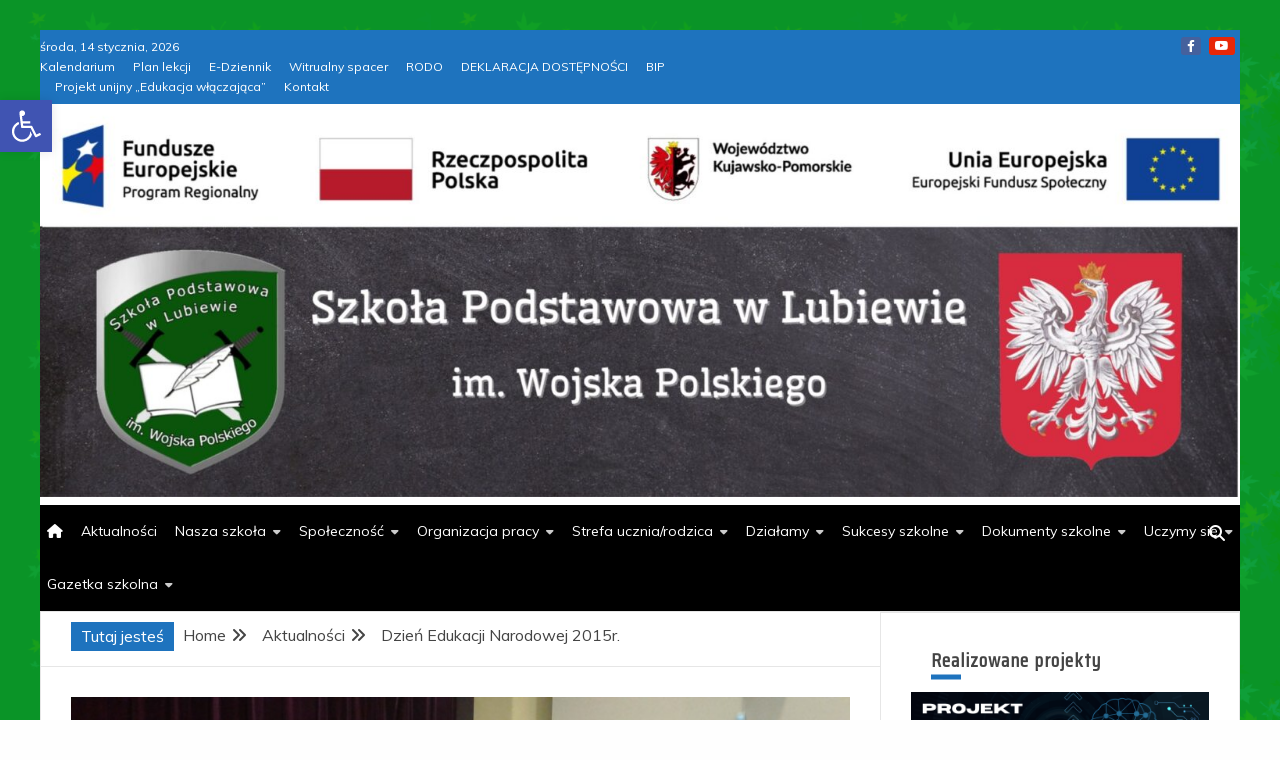

--- FILE ---
content_type: text/html; charset=UTF-8
request_url: http://splubiewo.edu.pl/dzien-edukacji-narodowej-2015r/
body_size: 25679
content:
<!doctype html>
<html lang="pl-PL">
<head>
    <meta charset="UTF-8">
    <meta name="viewport" content="width=device-width, initial-scale=1">
    <link rel="profile" href="https://gmpg.org/xfn/11">

    <title>Dzień Edukacji Narodowej 2015r. &#8211; splubiewo.edu.pl &#8211; Szkoła Podstawowa im. Wojska Polskiego w Lubiewie</title>
<meta name='robots' content='max-image-preview:large' />
	<style>img:is([sizes="auto" i], [sizes^="auto," i]) { contain-intrinsic-size: 3000px 1500px }</style>
	<link rel='dns-prefetch' href='//fonts.googleapis.com' />
<link rel="alternate" type="application/rss+xml" title="splubiewo.edu.pl - Szkoła Podstawowa im. Wojska Polskiego w Lubiewie &raquo; Kanał z wpisami" href="https://splubiewo.edu.pl/feed/" />
<link rel="alternate" type="application/rss+xml" title="splubiewo.edu.pl - Szkoła Podstawowa im. Wojska Polskiego w Lubiewie &raquo; Kanał z komentarzami" href="https://splubiewo.edu.pl/comments/feed/" />
<script type="text/javascript">
/* <![CDATA[ */
window._wpemojiSettings = {"baseUrl":"https:\/\/s.w.org\/images\/core\/emoji\/16.0.1\/72x72\/","ext":".png","svgUrl":"https:\/\/s.w.org\/images\/core\/emoji\/16.0.1\/svg\/","svgExt":".svg","source":{"concatemoji":"http:\/\/splubiewo.edu.pl\/wp-includes\/js\/wp-emoji-release.min.js?ver=6.8.3"}};
/*! This file is auto-generated */
!function(s,n){var o,i,e;function c(e){try{var t={supportTests:e,timestamp:(new Date).valueOf()};sessionStorage.setItem(o,JSON.stringify(t))}catch(e){}}function p(e,t,n){e.clearRect(0,0,e.canvas.width,e.canvas.height),e.fillText(t,0,0);var t=new Uint32Array(e.getImageData(0,0,e.canvas.width,e.canvas.height).data),a=(e.clearRect(0,0,e.canvas.width,e.canvas.height),e.fillText(n,0,0),new Uint32Array(e.getImageData(0,0,e.canvas.width,e.canvas.height).data));return t.every(function(e,t){return e===a[t]})}function u(e,t){e.clearRect(0,0,e.canvas.width,e.canvas.height),e.fillText(t,0,0);for(var n=e.getImageData(16,16,1,1),a=0;a<n.data.length;a++)if(0!==n.data[a])return!1;return!0}function f(e,t,n,a){switch(t){case"flag":return n(e,"\ud83c\udff3\ufe0f\u200d\u26a7\ufe0f","\ud83c\udff3\ufe0f\u200b\u26a7\ufe0f")?!1:!n(e,"\ud83c\udde8\ud83c\uddf6","\ud83c\udde8\u200b\ud83c\uddf6")&&!n(e,"\ud83c\udff4\udb40\udc67\udb40\udc62\udb40\udc65\udb40\udc6e\udb40\udc67\udb40\udc7f","\ud83c\udff4\u200b\udb40\udc67\u200b\udb40\udc62\u200b\udb40\udc65\u200b\udb40\udc6e\u200b\udb40\udc67\u200b\udb40\udc7f");case"emoji":return!a(e,"\ud83e\udedf")}return!1}function g(e,t,n,a){var r="undefined"!=typeof WorkerGlobalScope&&self instanceof WorkerGlobalScope?new OffscreenCanvas(300,150):s.createElement("canvas"),o=r.getContext("2d",{willReadFrequently:!0}),i=(o.textBaseline="top",o.font="600 32px Arial",{});return e.forEach(function(e){i[e]=t(o,e,n,a)}),i}function t(e){var t=s.createElement("script");t.src=e,t.defer=!0,s.head.appendChild(t)}"undefined"!=typeof Promise&&(o="wpEmojiSettingsSupports",i=["flag","emoji"],n.supports={everything:!0,everythingExceptFlag:!0},e=new Promise(function(e){s.addEventListener("DOMContentLoaded",e,{once:!0})}),new Promise(function(t){var n=function(){try{var e=JSON.parse(sessionStorage.getItem(o));if("object"==typeof e&&"number"==typeof e.timestamp&&(new Date).valueOf()<e.timestamp+604800&&"object"==typeof e.supportTests)return e.supportTests}catch(e){}return null}();if(!n){if("undefined"!=typeof Worker&&"undefined"!=typeof OffscreenCanvas&&"undefined"!=typeof URL&&URL.createObjectURL&&"undefined"!=typeof Blob)try{var e="postMessage("+g.toString()+"("+[JSON.stringify(i),f.toString(),p.toString(),u.toString()].join(",")+"));",a=new Blob([e],{type:"text/javascript"}),r=new Worker(URL.createObjectURL(a),{name:"wpTestEmojiSupports"});return void(r.onmessage=function(e){c(n=e.data),r.terminate(),t(n)})}catch(e){}c(n=g(i,f,p,u))}t(n)}).then(function(e){for(var t in e)n.supports[t]=e[t],n.supports.everything=n.supports.everything&&n.supports[t],"flag"!==t&&(n.supports.everythingExceptFlag=n.supports.everythingExceptFlag&&n.supports[t]);n.supports.everythingExceptFlag=n.supports.everythingExceptFlag&&!n.supports.flag,n.DOMReady=!1,n.readyCallback=function(){n.DOMReady=!0}}).then(function(){return e}).then(function(){var e;n.supports.everything||(n.readyCallback(),(e=n.source||{}).concatemoji?t(e.concatemoji):e.wpemoji&&e.twemoji&&(t(e.twemoji),t(e.wpemoji)))}))}((window,document),window._wpemojiSettings);
/* ]]> */
</script>
<style id='wp-emoji-styles-inline-css' type='text/css'>

	img.wp-smiley, img.emoji {
		display: inline !important;
		border: none !important;
		box-shadow: none !important;
		height: 1em !important;
		width: 1em !important;
		margin: 0 0.07em !important;
		vertical-align: -0.1em !important;
		background: none !important;
		padding: 0 !important;
	}
</style>
<link rel='stylesheet' id='wp-block-library-css' href='http://splubiewo.edu.pl/wp-includes/css/dist/block-library/style.min.css?ver=6.8.3' type='text/css' media='all' />
<style id='wp-block-library-theme-inline-css' type='text/css'>
.wp-block-audio :where(figcaption){color:#555;font-size:13px;text-align:center}.is-dark-theme .wp-block-audio :where(figcaption){color:#ffffffa6}.wp-block-audio{margin:0 0 1em}.wp-block-code{border:1px solid #ccc;border-radius:4px;font-family:Menlo,Consolas,monaco,monospace;padding:.8em 1em}.wp-block-embed :where(figcaption){color:#555;font-size:13px;text-align:center}.is-dark-theme .wp-block-embed :where(figcaption){color:#ffffffa6}.wp-block-embed{margin:0 0 1em}.blocks-gallery-caption{color:#555;font-size:13px;text-align:center}.is-dark-theme .blocks-gallery-caption{color:#ffffffa6}:root :where(.wp-block-image figcaption){color:#555;font-size:13px;text-align:center}.is-dark-theme :root :where(.wp-block-image figcaption){color:#ffffffa6}.wp-block-image{margin:0 0 1em}.wp-block-pullquote{border-bottom:4px solid;border-top:4px solid;color:currentColor;margin-bottom:1.75em}.wp-block-pullquote cite,.wp-block-pullquote footer,.wp-block-pullquote__citation{color:currentColor;font-size:.8125em;font-style:normal;text-transform:uppercase}.wp-block-quote{border-left:.25em solid;margin:0 0 1.75em;padding-left:1em}.wp-block-quote cite,.wp-block-quote footer{color:currentColor;font-size:.8125em;font-style:normal;position:relative}.wp-block-quote:where(.has-text-align-right){border-left:none;border-right:.25em solid;padding-left:0;padding-right:1em}.wp-block-quote:where(.has-text-align-center){border:none;padding-left:0}.wp-block-quote.is-large,.wp-block-quote.is-style-large,.wp-block-quote:where(.is-style-plain){border:none}.wp-block-search .wp-block-search__label{font-weight:700}.wp-block-search__button{border:1px solid #ccc;padding:.375em .625em}:where(.wp-block-group.has-background){padding:1.25em 2.375em}.wp-block-separator.has-css-opacity{opacity:.4}.wp-block-separator{border:none;border-bottom:2px solid;margin-left:auto;margin-right:auto}.wp-block-separator.has-alpha-channel-opacity{opacity:1}.wp-block-separator:not(.is-style-wide):not(.is-style-dots){width:100px}.wp-block-separator.has-background:not(.is-style-dots){border-bottom:none;height:1px}.wp-block-separator.has-background:not(.is-style-wide):not(.is-style-dots){height:2px}.wp-block-table{margin:0 0 1em}.wp-block-table td,.wp-block-table th{word-break:normal}.wp-block-table :where(figcaption){color:#555;font-size:13px;text-align:center}.is-dark-theme .wp-block-table :where(figcaption){color:#ffffffa6}.wp-block-video :where(figcaption){color:#555;font-size:13px;text-align:center}.is-dark-theme .wp-block-video :where(figcaption){color:#ffffffa6}.wp-block-video{margin:0 0 1em}:root :where(.wp-block-template-part.has-background){margin-bottom:0;margin-top:0;padding:1.25em 2.375em}
</style>
<style id='classic-theme-styles-inline-css' type='text/css'>
/*! This file is auto-generated */
.wp-block-button__link{color:#fff;background-color:#32373c;border-radius:9999px;box-shadow:none;text-decoration:none;padding:calc(.667em + 2px) calc(1.333em + 2px);font-size:1.125em}.wp-block-file__button{background:#32373c;color:#fff;text-decoration:none}
</style>
<style id='global-styles-inline-css' type='text/css'>
:root{--wp--preset--aspect-ratio--square: 1;--wp--preset--aspect-ratio--4-3: 4/3;--wp--preset--aspect-ratio--3-4: 3/4;--wp--preset--aspect-ratio--3-2: 3/2;--wp--preset--aspect-ratio--2-3: 2/3;--wp--preset--aspect-ratio--16-9: 16/9;--wp--preset--aspect-ratio--9-16: 9/16;--wp--preset--color--black: #000000;--wp--preset--color--cyan-bluish-gray: #abb8c3;--wp--preset--color--white: #ffffff;--wp--preset--color--pale-pink: #f78da7;--wp--preset--color--vivid-red: #cf2e2e;--wp--preset--color--luminous-vivid-orange: #ff6900;--wp--preset--color--luminous-vivid-amber: #fcb900;--wp--preset--color--light-green-cyan: #7bdcb5;--wp--preset--color--vivid-green-cyan: #00d084;--wp--preset--color--pale-cyan-blue: #8ed1fc;--wp--preset--color--vivid-cyan-blue: #0693e3;--wp--preset--color--vivid-purple: #9b51e0;--wp--preset--gradient--vivid-cyan-blue-to-vivid-purple: linear-gradient(135deg,rgba(6,147,227,1) 0%,rgb(155,81,224) 100%);--wp--preset--gradient--light-green-cyan-to-vivid-green-cyan: linear-gradient(135deg,rgb(122,220,180) 0%,rgb(0,208,130) 100%);--wp--preset--gradient--luminous-vivid-amber-to-luminous-vivid-orange: linear-gradient(135deg,rgba(252,185,0,1) 0%,rgba(255,105,0,1) 100%);--wp--preset--gradient--luminous-vivid-orange-to-vivid-red: linear-gradient(135deg,rgba(255,105,0,1) 0%,rgb(207,46,46) 100%);--wp--preset--gradient--very-light-gray-to-cyan-bluish-gray: linear-gradient(135deg,rgb(238,238,238) 0%,rgb(169,184,195) 100%);--wp--preset--gradient--cool-to-warm-spectrum: linear-gradient(135deg,rgb(74,234,220) 0%,rgb(151,120,209) 20%,rgb(207,42,186) 40%,rgb(238,44,130) 60%,rgb(251,105,98) 80%,rgb(254,248,76) 100%);--wp--preset--gradient--blush-light-purple: linear-gradient(135deg,rgb(255,206,236) 0%,rgb(152,150,240) 100%);--wp--preset--gradient--blush-bordeaux: linear-gradient(135deg,rgb(254,205,165) 0%,rgb(254,45,45) 50%,rgb(107,0,62) 100%);--wp--preset--gradient--luminous-dusk: linear-gradient(135deg,rgb(255,203,112) 0%,rgb(199,81,192) 50%,rgb(65,88,208) 100%);--wp--preset--gradient--pale-ocean: linear-gradient(135deg,rgb(255,245,203) 0%,rgb(182,227,212) 50%,rgb(51,167,181) 100%);--wp--preset--gradient--electric-grass: linear-gradient(135deg,rgb(202,248,128) 0%,rgb(113,206,126) 100%);--wp--preset--gradient--midnight: linear-gradient(135deg,rgb(2,3,129) 0%,rgb(40,116,252) 100%);--wp--preset--font-size--small: 13px;--wp--preset--font-size--medium: 20px;--wp--preset--font-size--large: 36px;--wp--preset--font-size--x-large: 42px;--wp--preset--spacing--20: 0.44rem;--wp--preset--spacing--30: 0.67rem;--wp--preset--spacing--40: 1rem;--wp--preset--spacing--50: 1.5rem;--wp--preset--spacing--60: 2.25rem;--wp--preset--spacing--70: 3.38rem;--wp--preset--spacing--80: 5.06rem;--wp--preset--shadow--natural: 6px 6px 9px rgba(0, 0, 0, 0.2);--wp--preset--shadow--deep: 12px 12px 50px rgba(0, 0, 0, 0.4);--wp--preset--shadow--sharp: 6px 6px 0px rgba(0, 0, 0, 0.2);--wp--preset--shadow--outlined: 6px 6px 0px -3px rgba(255, 255, 255, 1), 6px 6px rgba(0, 0, 0, 1);--wp--preset--shadow--crisp: 6px 6px 0px rgba(0, 0, 0, 1);}:where(.is-layout-flex){gap: 0.5em;}:where(.is-layout-grid){gap: 0.5em;}body .is-layout-flex{display: flex;}.is-layout-flex{flex-wrap: wrap;align-items: center;}.is-layout-flex > :is(*, div){margin: 0;}body .is-layout-grid{display: grid;}.is-layout-grid > :is(*, div){margin: 0;}:where(.wp-block-columns.is-layout-flex){gap: 2em;}:where(.wp-block-columns.is-layout-grid){gap: 2em;}:where(.wp-block-post-template.is-layout-flex){gap: 1.25em;}:where(.wp-block-post-template.is-layout-grid){gap: 1.25em;}.has-black-color{color: var(--wp--preset--color--black) !important;}.has-cyan-bluish-gray-color{color: var(--wp--preset--color--cyan-bluish-gray) !important;}.has-white-color{color: var(--wp--preset--color--white) !important;}.has-pale-pink-color{color: var(--wp--preset--color--pale-pink) !important;}.has-vivid-red-color{color: var(--wp--preset--color--vivid-red) !important;}.has-luminous-vivid-orange-color{color: var(--wp--preset--color--luminous-vivid-orange) !important;}.has-luminous-vivid-amber-color{color: var(--wp--preset--color--luminous-vivid-amber) !important;}.has-light-green-cyan-color{color: var(--wp--preset--color--light-green-cyan) !important;}.has-vivid-green-cyan-color{color: var(--wp--preset--color--vivid-green-cyan) !important;}.has-pale-cyan-blue-color{color: var(--wp--preset--color--pale-cyan-blue) !important;}.has-vivid-cyan-blue-color{color: var(--wp--preset--color--vivid-cyan-blue) !important;}.has-vivid-purple-color{color: var(--wp--preset--color--vivid-purple) !important;}.has-black-background-color{background-color: var(--wp--preset--color--black) !important;}.has-cyan-bluish-gray-background-color{background-color: var(--wp--preset--color--cyan-bluish-gray) !important;}.has-white-background-color{background-color: var(--wp--preset--color--white) !important;}.has-pale-pink-background-color{background-color: var(--wp--preset--color--pale-pink) !important;}.has-vivid-red-background-color{background-color: var(--wp--preset--color--vivid-red) !important;}.has-luminous-vivid-orange-background-color{background-color: var(--wp--preset--color--luminous-vivid-orange) !important;}.has-luminous-vivid-amber-background-color{background-color: var(--wp--preset--color--luminous-vivid-amber) !important;}.has-light-green-cyan-background-color{background-color: var(--wp--preset--color--light-green-cyan) !important;}.has-vivid-green-cyan-background-color{background-color: var(--wp--preset--color--vivid-green-cyan) !important;}.has-pale-cyan-blue-background-color{background-color: var(--wp--preset--color--pale-cyan-blue) !important;}.has-vivid-cyan-blue-background-color{background-color: var(--wp--preset--color--vivid-cyan-blue) !important;}.has-vivid-purple-background-color{background-color: var(--wp--preset--color--vivid-purple) !important;}.has-black-border-color{border-color: var(--wp--preset--color--black) !important;}.has-cyan-bluish-gray-border-color{border-color: var(--wp--preset--color--cyan-bluish-gray) !important;}.has-white-border-color{border-color: var(--wp--preset--color--white) !important;}.has-pale-pink-border-color{border-color: var(--wp--preset--color--pale-pink) !important;}.has-vivid-red-border-color{border-color: var(--wp--preset--color--vivid-red) !important;}.has-luminous-vivid-orange-border-color{border-color: var(--wp--preset--color--luminous-vivid-orange) !important;}.has-luminous-vivid-amber-border-color{border-color: var(--wp--preset--color--luminous-vivid-amber) !important;}.has-light-green-cyan-border-color{border-color: var(--wp--preset--color--light-green-cyan) !important;}.has-vivid-green-cyan-border-color{border-color: var(--wp--preset--color--vivid-green-cyan) !important;}.has-pale-cyan-blue-border-color{border-color: var(--wp--preset--color--pale-cyan-blue) !important;}.has-vivid-cyan-blue-border-color{border-color: var(--wp--preset--color--vivid-cyan-blue) !important;}.has-vivid-purple-border-color{border-color: var(--wp--preset--color--vivid-purple) !important;}.has-vivid-cyan-blue-to-vivid-purple-gradient-background{background: var(--wp--preset--gradient--vivid-cyan-blue-to-vivid-purple) !important;}.has-light-green-cyan-to-vivid-green-cyan-gradient-background{background: var(--wp--preset--gradient--light-green-cyan-to-vivid-green-cyan) !important;}.has-luminous-vivid-amber-to-luminous-vivid-orange-gradient-background{background: var(--wp--preset--gradient--luminous-vivid-amber-to-luminous-vivid-orange) !important;}.has-luminous-vivid-orange-to-vivid-red-gradient-background{background: var(--wp--preset--gradient--luminous-vivid-orange-to-vivid-red) !important;}.has-very-light-gray-to-cyan-bluish-gray-gradient-background{background: var(--wp--preset--gradient--very-light-gray-to-cyan-bluish-gray) !important;}.has-cool-to-warm-spectrum-gradient-background{background: var(--wp--preset--gradient--cool-to-warm-spectrum) !important;}.has-blush-light-purple-gradient-background{background: var(--wp--preset--gradient--blush-light-purple) !important;}.has-blush-bordeaux-gradient-background{background: var(--wp--preset--gradient--blush-bordeaux) !important;}.has-luminous-dusk-gradient-background{background: var(--wp--preset--gradient--luminous-dusk) !important;}.has-pale-ocean-gradient-background{background: var(--wp--preset--gradient--pale-ocean) !important;}.has-electric-grass-gradient-background{background: var(--wp--preset--gradient--electric-grass) !important;}.has-midnight-gradient-background{background: var(--wp--preset--gradient--midnight) !important;}.has-small-font-size{font-size: var(--wp--preset--font-size--small) !important;}.has-medium-font-size{font-size: var(--wp--preset--font-size--medium) !important;}.has-large-font-size{font-size: var(--wp--preset--font-size--large) !important;}.has-x-large-font-size{font-size: var(--wp--preset--font-size--x-large) !important;}
:where(.wp-block-post-template.is-layout-flex){gap: 1.25em;}:where(.wp-block-post-template.is-layout-grid){gap: 1.25em;}
:where(.wp-block-columns.is-layout-flex){gap: 2em;}:where(.wp-block-columns.is-layout-grid){gap: 2em;}
:root :where(.wp-block-pullquote){font-size: 1.5em;line-height: 1.6;}
</style>
<link rel='stylesheet' id='contact-form-7-css' href='http://splubiewo.edu.pl/wp-content/plugins/contact-form-7/includes/css/styles.css?ver=6.1.3' type='text/css' media='all' />
<link rel='stylesheet' id='pojo-a11y-css' href='http://splubiewo.edu.pl/wp-content/plugins/pojo-accessibility/modules/legacy/assets/css/style.min.css?ver=1.0.0' type='text/css' media='all' />
<link rel='stylesheet' id='font-awesome-6-css' href='http://splubiewo.edu.pl/wp-content/themes/engage-mag/candidthemes/assets/framework/font-awesome-6/css/all.min.css?ver=1.2.0' type='text/css' media='all' />
<link rel='stylesheet' id='slick-css-css' href='http://splubiewo.edu.pl/wp-content/themes/engage-mag/candidthemes/assets/framework/slick/slick.css?ver=6.8.3' type='text/css' media='all' />
<link rel='stylesheet' id='slick-theme-css-css' href='http://splubiewo.edu.pl/wp-content/themes/engage-mag/candidthemes/assets/framework/slick/slick-theme.css?ver=6.8.3' type='text/css' media='all' />
<link rel='stylesheet' id='magnific-popup-css' href='http://splubiewo.edu.pl/wp-content/themes/engage-mag/candidthemes/assets/framework/magnific/magnific-popup.css?ver=20151217' type='text/css' media='all' />
<link rel='stylesheet' id='engage-mag-style-css' href='http://splubiewo.edu.pl/wp-content/themes/engage-news/style.css?ver=6.8.3' type='text/css' media='all' />
<style id='engage-mag-style-inline-css' type='text/css'>
.site-branding h1, .site-branding p.site-title,.ct-dark-mode .site-title a, .site-title, .site-title a { color: #blank; }.entry-content a, .entry-title a:hover, .related-title a:hover, .posts-navigation .nav-previous a:hover, .post-navigation .nav-previous a:hover, .posts-navigation .nav-next a:hover, .post-navigation .nav-next a:hover, #comments .comment-content a:hover, #comments .comment-author a:hover, .offcanvas-menu nav ul.top-menu li a:hover, .offcanvas-menu nav ul.top-menu li.current-menu-item > a, .error-404-title, #engage-mag-breadcrumbs a:hover, .entry-content a.read-more-text:hover, a:hover, a:visited:hover, .widget_engage_mag_category_tabbed_widget.widget ul.ct-nav-tabs li a  { color : #1e73be; }.candid-refined-post-format, .refined-magazine-featured-block .refined-magazine-col-2 .candid-refined-post-format, .cat-links a,.top-bar,.main-navigation #primary-menu li a:hover, .main-navigation #primary-menu li.current-menu-item > a, .candid-refined-post-format, .engage-mag-featured-block .engage-mag-col-2 .candid-refined-post-format, .trending-title, .search-form input[type=submit], input[type="submit"], ::selection, #toTop, .breadcrumbs span.breadcrumb, article.sticky .engage-mag-content-container, .candid-pagination .page-numbers.current, .candid-pagination .page-numbers:hover, .ct-title-head, .widget-title:before,
.about-author-box .container-title:before, .widget ul.ct-nav-tabs:after, .widget ul.ct-nav-tabs li.ct-title-head:hover, .widget ul.ct-nav-tabs li.ct-title-head.ui-tabs-active, .cat-links a { background-color : #1e73be; }.candid-refined-post-format, .engage-mag-featured-block .engage-mag-col-2 .candid-refined-post-format, blockquote, .search-form input[type="submit"], input[type="submit"], .candid-pagination .page-numbers { border-color : #1e73be; }
                    .cat-4 .ct-title-head,
                    .cat-4.widget-title:before,
                     .cat-4 .widget-title:before,
                      .ct-cat-item-4{
                    background: #0037ed!important;
                    }
                    
                    .widget_engage_mag_category_tabbed_widget.widget ul.ct-nav-tabs li a.ct-tab-4 {
                    color: #0037ed!important;
                    }
                    
                    .cat-16 .ct-title-head,
                    .cat-16.widget-title:before,
                     .cat-16 .widget-title:before,
                      .ct-cat-item-16{
                    background: #f7b927!important;
                    }
                    
                    .widget_engage_mag_category_tabbed_widget.widget ul.ct-nav-tabs li a.ct-tab-16 {
                    color: #f7b927!important;
                    }
                    
                    .cat-18 .ct-title-head,
                    .cat-18.widget-title:before,
                     .cat-18 .widget-title:before,
                      .ct-cat-item-18{
                    background: #0f6300!important;
                    }
                    
                    .widget_engage_mag_category_tabbed_widget.widget ul.ct-nav-tabs li a.ct-tab-18 {
                    color: #0f6300!important;
                    }
                    
                    .cat-26 .ct-title-head,
                    .cat-26.widget-title:before,
                     .cat-26 .widget-title:before,
                      .ct-cat-item-26{
                    background: #ff2828!important;
                    }
                    
                    .widget_engage_mag_category_tabbed_widget.widget ul.ct-nav-tabs li a.ct-tab-26 {
                    color: #ff2828!important;
                    }
                    
                    .cat-29 .ct-title-head,
                    .cat-29.widget-title:before,
                     .cat-29 .widget-title:before,
                      .ct-cat-item-29{
                    background: #03e500!important;
                    }
                    
                    .widget_engage_mag_category_tabbed_widget.widget ul.ct-nav-tabs li a.ct-tab-29 {
                    color: #03e500!important;
                    }
                    .entry-content a {  text-decoration: underline; } .entry-content a.read-more-text { text-decoration: none; } @media (min-width: 1600px){.ct-boxed #page{max-width : 1500px; }}
</style>
<link rel='stylesheet' id='slb_core-css' href='http://splubiewo.edu.pl/wp-content/plugins/simple-lightbox/client/css/app.css?ver=2.9.4' type='text/css' media='all' />
<link rel='stylesheet' id='engage-news-heading-css' href='//fonts.googleapis.com/css?family=Saira+Condensed%7CMuli&#038;display=swap&#038;ver=6.8.3' type='text/css' media='all' />
<link rel='stylesheet' id='engage-news-parent-style-css' href='http://splubiewo.edu.pl/wp-content/themes/engage-mag/style.css?ver=6.8.3' type='text/css' media='all' />
<link rel='stylesheet' id='engage-news-style-css' href='http://splubiewo.edu.pl/wp-content/themes/engage-news/style.css?ver=6.8.3' type='text/css' media='all' />
<style id='engage-news-style-inline-css' type='text/css'>
.entry-content a, .entry-title a:hover, .related-title a:hover, .posts-navigation .nav-previous a:hover, .post-navigation .nav-previous a:hover, .posts-navigation .nav-next a:hover, .post-navigation .nav-next a:hover, #comments .comment-content a:hover, #comments .comment-author a:hover, .offcanvas-menu nav ul.top-menu li a:hover, .offcanvas-menu nav ul.top-menu li.current-menu-item > a, .error-404-title, #engage-mag-breadcrumbs a:hover, .entry-content a.read-more-text:hover, a:hover, a:visited:hover, .widget_engage_mag_category_tabbed_widget.widget ul.ct-nav-tabs li a  { color : #1e73be; }.candid-refined-post-format, .refined-magazine-featured-block .refined-magazine-col-2 .candid-refined-post-format, .top-bar,.main-navigation #primary-menu li a:hover, .main-navigation #primary-menu li.current-menu-item > a, .candid-refined-post-format, .engage-mag-featured-block .engage-mag-col-2 .candid-refined-post-format, .trending-title, .search-form input[type=submit], input[type="submit"], ::selection, #toTop, .breadcrumbs span.breadcrumb, article.sticky .engage-mag-content-container, .candid-pagination .page-numbers.current, .candid-pagination .page-numbers:hover, .ct-title-head, .widget-title:before,
.about-author-box .container-title:before, .widget ul.ct-nav-tabs:after, .widget ul.ct-nav-tabs li.ct-title-head:hover, .widget ul.ct-nav-tabs li.ct-title-head.ui-tabs-active { background-color : #1e73be; }.candid-refined-post-format, .engage-mag-featured-block .engage-mag-col-2 .candid-refined-post-format, blockquote, .search-form input[type="submit"], input[type="submit"], .candid-pagination .page-numbers { border-color : #1e73be; }.cat-links a { border-color : #1e73be; }
                    .cat-4 .ct-title-head,
                    .cat-4.widget-title:before,
                     .cat-4 .widget-title:before,
                      .ct-cat-item-4{
                    border-color: #0037ed!important;
                    background-color: transparent !important;
                    }
                    
                    .widget_engage_mag_category_tabbed_widget.widget ul.ct-nav-tabs li a.ct-tab-4 {
                    color: #0037ed!important;
                    }
                    
                    .cat-16 .ct-title-head,
                    .cat-16.widget-title:before,
                     .cat-16 .widget-title:before,
                      .ct-cat-item-16{
                    border-color: #f7b927!important;
                    background-color: transparent !important;
                    }
                    
                    .widget_engage_mag_category_tabbed_widget.widget ul.ct-nav-tabs li a.ct-tab-16 {
                    color: #f7b927!important;
                    }
                    
                    .cat-18 .ct-title-head,
                    .cat-18.widget-title:before,
                     .cat-18 .widget-title:before,
                      .ct-cat-item-18{
                    border-color: #0f6300!important;
                    background-color: transparent !important;
                    }
                    
                    .widget_engage_mag_category_tabbed_widget.widget ul.ct-nav-tabs li a.ct-tab-18 {
                    color: #0f6300!important;
                    }
                    
                    .cat-26 .ct-title-head,
                    .cat-26.widget-title:before,
                     .cat-26 .widget-title:before,
                      .ct-cat-item-26{
                    border-color: #ff2828!important;
                    background-color: transparent !important;
                    }
                    
                    .widget_engage_mag_category_tabbed_widget.widget ul.ct-nav-tabs li a.ct-tab-26 {
                    color: #ff2828!important;
                    }
                    
                    .cat-29 .ct-title-head,
                    .cat-29.widget-title:before,
                     .cat-29 .widget-title:before,
                      .ct-cat-item-29{
                    border-color: #03e500!important;
                    background-color: transparent !important;
                    }
                    
                    .widget_engage_mag_category_tabbed_widget.widget ul.ct-nav-tabs li a.ct-tab-29 {
                    color: #03e500!important;
                    }
                    
                    .top-footer {
                    background-color: #073761;
                    }
                                        
                    footer .site-info {
                    background-color: #022544;
                    }
                    
</style>
<link rel='stylesheet' id='tmm-css' href='http://splubiewo.edu.pl/wp-content/plugins/team-members/inc/css/tmm_style.css?ver=6.8.3' type='text/css' media='all' />
<script type="text/javascript" src="http://splubiewo.edu.pl/wp-includes/js/jquery/jquery.min.js?ver=3.7.1" id="jquery-core-js"></script>
<script type="text/javascript" src="http://splubiewo.edu.pl/wp-includes/js/jquery/jquery-migrate.min.js?ver=3.4.1" id="jquery-migrate-js"></script>
<script type="text/javascript" src="http://splubiewo.edu.pl/wp-content/themes/engage-mag/candidthemes/assets/framework/magnific/jquery.magnific-popup.js?ver=20151215" id="magnific-popup-js"></script>
<link rel="https://api.w.org/" href="https://splubiewo.edu.pl/wp-json/" /><link rel="alternate" title="JSON" type="application/json" href="https://splubiewo.edu.pl/wp-json/wp/v2/posts/1190" /><link rel="EditURI" type="application/rsd+xml" title="RSD" href="https://splubiewo.edu.pl/xmlrpc.php?rsd" />
<meta name="generator" content="WordPress 6.8.3" />
<link rel="canonical" href="https://splubiewo.edu.pl/dzien-edukacji-narodowej-2015r/" />
<link rel='shortlink' href='https://splubiewo.edu.pl/?p=1190' />
<link rel="alternate" title="oEmbed (JSON)" type="application/json+oembed" href="https://splubiewo.edu.pl/wp-json/oembed/1.0/embed?url=https%3A%2F%2Fsplubiewo.edu.pl%2Fdzien-edukacji-narodowej-2015r%2F" />
<link rel="alternate" title="oEmbed (XML)" type="text/xml+oembed" href="https://splubiewo.edu.pl/wp-json/oembed/1.0/embed?url=https%3A%2F%2Fsplubiewo.edu.pl%2Fdzien-edukacji-narodowej-2015r%2F&#038;format=xml" />
<style type="text/css">
#pojo-a11y-toolbar .pojo-a11y-toolbar-toggle a{ background-color: #4054b2;	color: #ffffff;}
#pojo-a11y-toolbar .pojo-a11y-toolbar-overlay, #pojo-a11y-toolbar .pojo-a11y-toolbar-overlay ul.pojo-a11y-toolbar-items.pojo-a11y-links{ border-color: #4054b2;}
body.pojo-a11y-focusable a:focus{ outline-style: solid !important;	outline-width: 1px !important;	outline-color: #FF0000 !important;}
#pojo-a11y-toolbar{ top: 100px !important;}
#pojo-a11y-toolbar .pojo-a11y-toolbar-overlay{ background-color: #ffffff;}
#pojo-a11y-toolbar .pojo-a11y-toolbar-overlay ul.pojo-a11y-toolbar-items li.pojo-a11y-toolbar-item a, #pojo-a11y-toolbar .pojo-a11y-toolbar-overlay p.pojo-a11y-toolbar-title{ color: #333333;}
#pojo-a11y-toolbar .pojo-a11y-toolbar-overlay ul.pojo-a11y-toolbar-items li.pojo-a11y-toolbar-item a.active{ background-color: #4054b2;	color: #ffffff;}
@media (max-width: 767px) { #pojo-a11y-toolbar { top: 50px !important; } }</style><!-- Analytics by WP Statistics - https://wp-statistics.com -->
		<style type="text/css">
					.site-title,
			.site-description {
				position: absolute;
				clip: rect(1px, 1px, 1px, 1px);
			}
        			.site-title a, .site-title{
				color: #blank;
			}
		</style>
		<style type="text/css" id="custom-background-css">
body.custom-background { background-image: url("http://splubiewo.edu.pl/wp-content/uploads/2015/10/tlo-liscie1.png"); background-position: left top; background-size: auto; background-repeat: repeat; background-attachment: scroll; }
</style>
	<link rel="icon" href="https://splubiewo.edu.pl/wp-content/uploads/2017/09/logo_SP_Lubiewo-150x150.png" sizes="32x32" />
<link rel="icon" href="https://splubiewo.edu.pl/wp-content/uploads/2017/09/logo_SP_Lubiewo.png" sizes="192x192" />
<link rel="apple-touch-icon" href="https://splubiewo.edu.pl/wp-content/uploads/2017/09/logo_SP_Lubiewo.png" />
<meta name="msapplication-TileImage" content="https://splubiewo.edu.pl/wp-content/uploads/2017/09/logo_SP_Lubiewo.png" />
		<style type="text/css" id="wp-custom-css">
			.main-navigation li a {
    padding: 15px 7px;
    color: #fff;
	font-size: 14px;
}
.logo-wrapper {
    width: 100%;
    padding-left: 0;
    padding-right: 0px;
	padding: 0px;
}
.container-inner {
	padding-left: 0px;
    padding-right: 0px;
}
.logo-wrapper-block {
    background-size: cover;
    background-color: #ffffff;
}
.top-bar a:hover {
    color: red !important;
}
.ct-post-carousel.slider .featured-section-inner, .engage-mag-slider-container .ct-carousel-inner {
	background-size: contain !important;
}		</style>
		</head>
<body class="wp-singular post-template-default single single-post postid-1190 single-format-standard custom-background wp-custom-logo wp-embed-responsive wp-theme-engage-mag wp-child-theme-engage-news ct-bg ct-boxed ct-sticky-sidebar right-sidebar" itemtype="https://schema.org/Blog" itemscope>
<div id="page" class="site">
            <a class="skip-link screen-reader-text"
           href="#content">Skip to content</a>
                    <!-- Preloader -->
            <div id="loader-wrapper">
                <div class="loader">
                    <span></span>
                    <span></span>
                    <span></span>
                    <span></span>
                    <span></span>
                </div>
            </div>
                <header id="masthead" class="site-header" itemtype="https://schema.org/WPHeader" itemscope>
                <div class="overlay"></div>
                <div class="top-bar">
        <a href="#" class="ct-show-hide-top"> <i class="fa fa-chevron-down"></i> </a>
        <div class="container-inner clearfix">

            <div class="top-left-col clearfix">

        
            <div class="ct-clock float-left">
                <div id="ct-date">
                    środa, 14 stycznia, 2026                </div>
            </div>

        
                <nav class="float-left">
                    <ul id="secondary-menu" class="top-menu"><li id="menu-item-10246" class="menu-item menu-item-type-post_type menu-item-object-page menu-item-10246"><a href="https://splubiewo.edu.pl/organizacja-pracy/kalendarz-roku-szkolnego/">Kalendarium</a></li>
<li id="menu-item-10301" class="menu-item menu-item-type-custom menu-item-object-custom menu-item-10301"><a href="https://zslubiewo.edupage.org/timetable/">Plan lekcji</a></li>
<li id="menu-item-10302" class="menu-item menu-item-type-custom menu-item-object-custom menu-item-10302"><a href="https://uonetplus.vulcan.net.pl/gminalubiewo">E-Dziennik</a></li>
<li id="menu-item-12889" class="menu-item menu-item-type-custom menu-item-object-custom menu-item-12889"><a href="http://splubiewo.edu.pl/spacer/">Witrualny spacer</a></li>
<li id="menu-item-10245" class="menu-item menu-item-type-post_type menu-item-object-page menu-item-10245"><a href="https://splubiewo.edu.pl/rodo/">RODO</a></li>
<li id="menu-item-10466" class="menu-item menu-item-type-post_type menu-item-object-page menu-item-10466"><a href="https://splubiewo.edu.pl/deklaracja-dostepnosci/">DEKLARACJA DOSTĘPNOŚCI</a></li>
<li id="menu-item-11204" class="menu-item menu-item-type-custom menu-item-object-custom menu-item-11204"><a href="http://bip.splubiewo.nv.pl/">BIP</a></li>
<li id="menu-item-16007" class="menu-item menu-item-type-taxonomy menu-item-object-category menu-item-16007"><a href="https://splubiewo.edu.pl/category/projekt-unijny-edukacja-wlaczajaca/">Projekt unijny &#8222;Edukacja włączająca&#8221;</a></li>
<li id="menu-item-10247" class="menu-item menu-item-type-post_type menu-item-object-page menu-item-10247"><a href="https://splubiewo.edu.pl/kontakt-2/">Kontakt</a></li>
</ul>                </nav>
        
        </div>

                <div class="top-right-col clearfix">
                    <div class="engage-mag-social-top">
                <div class="menu-social-container">
                    <ul id="menu-social-1" class="engage-mag-menu-social"><li id="menu-item-90" class="menu-item menu-item-type-custom menu-item-object-custom menu-item-90"><a href="https://pl-pl.facebook.com/pages/category/Community/Szko%C5%82a-Podstawowa-im-Wojska-Polskiego-w-Lubiewie-286626631410991/">Facebook</a></li>
<li id="menu-item-308" class="menu-item menu-item-type-custom menu-item-object-custom menu-item-308"><a href="https://www.youtube.com/user/zslubiewo/videos">Youtube</a></li>
</ul>                </div>
            </div> <!-- .engage-mag-social-top -->

                </div> <!-- .top-right-col -->
                </div> <!-- .container-inner -->
        </div> <!-- .top-bar -->

                            <div class="logo-wrapper-block">
                    <div class="container-inner clearfix logo-wrapper-container">
        <div class="logo-wrapper float-left">
            <div class="site-branding">

                <div class="engage-mag-logo-container">
                    <a href="https://splubiewo.edu.pl/" class="custom-logo-link" rel="home"><img width="1920" height="629" src="https://splubiewo.edu.pl/wp-content/uploads/2022/09/logosp.jpg" class="custom-logo" alt="splubiewo.edu.pl &#8211; Szkoła Podstawowa im. Wojska Polskiego w Lubiewie" decoding="async" fetchpriority="high" srcset="https://splubiewo.edu.pl/wp-content/uploads/2022/09/logosp.jpg 1920w, https://splubiewo.edu.pl/wp-content/uploads/2022/09/logosp-300x98.jpg 300w, https://splubiewo.edu.pl/wp-content/uploads/2022/09/logosp-1024x335.jpg 1024w, https://splubiewo.edu.pl/wp-content/uploads/2022/09/logosp-768x252.jpg 768w, https://splubiewo.edu.pl/wp-content/uploads/2022/09/logosp-1536x503.jpg 1536w, https://splubiewo.edu.pl/wp-content/uploads/2022/09/logosp-1170x383.jpg 1170w" sizes="(max-width: 1920px) 100vw, 1920px" /></a>                        <p class="site-title"><a href="https://splubiewo.edu.pl/"
                                                 rel="home">splubiewo.edu.pl &#8211; Szkoła Podstawowa im. Wojska Polskiego w Lubiewie</a></p>
                                    </div> <!-- engage-mag-logo-container -->
            </div><!-- .site-branding -->
        </div> <!-- .logo-wrapper -->
                </div> <!-- .container-inner -->
        </div> <!-- .logo-wrapper-block -->
                <div class="engage-mag-menu-container sticky-header">
            <div class="container-inner clearfix">
                <nav id="site-navigation"
                     class="main-navigation" itemtype="https://schema.org/SiteNavigationElement" itemscope>
                    <div class="navbar-header clearfix">
                        <button class="menu-toggle" aria-controls="primary-menu" aria-expanded="false">
                            <span> </span>
                        </button>
                    </div>
                    <ul id="primary-menu" class="nav navbar-nav nav-menu">
                                                    <li class=""><a href="https://splubiewo.edu.pl/">
                                    <i class="fa fa-home"></i> </a></li>
                                                <li id="menu-item-13006" class="menu-item menu-item-type-taxonomy menu-item-object-category current-post-ancestor current-menu-parent current-post-parent menu-item-13006"><a href="https://splubiewo.edu.pl/category/newsy/">Aktualności</a></li>
<li id="menu-item-13007" class="menu-item menu-item-type-custom menu-item-object-custom menu-item-has-children menu-item-13007"><a href="#">Nasza szkoła</a>
<ul class="sub-menu">
	<li id="menu-item-13042" class="menu-item menu-item-type-post_type menu-item-object-page menu-item-has-children menu-item-13042"><a href="https://splubiewo.edu.pl/o-naszej-szkole/">O naszej szkole…</a>
	<ul class="sub-menu">
		<li id="menu-item-13040" class="menu-item menu-item-type-post_type menu-item-object-page menu-item-13040"><a href="https://splubiewo.edu.pl/o-nas/z-kart-historii/">Z kart historii…</a></li>
	</ul>
</li>
	<li id="menu-item-13060" class="menu-item menu-item-type-custom menu-item-object-custom menu-item-has-children menu-item-13060"><a href="#">Symbole szkoły</a>
	<ul class="sub-menu">
		<li id="menu-item-13041" class="menu-item menu-item-type-post_type menu-item-object-page menu-item-13041"><a href="https://splubiewo.edu.pl/164-2/">Sztandar Szkoły Podstawowej im. Wojska Polskiego w Lubiewie</a></li>
		<li id="menu-item-13039" class="menu-item menu-item-type-post_type menu-item-object-page menu-item-13039"><a href="https://splubiewo.edu.pl/o-nas/hymn-szkoly/">Hymn szkoły</a></li>
	</ul>
</li>
	<li id="menu-item-13019" class="menu-item menu-item-type-post_type menu-item-object-page menu-item-has-children menu-item-13019"><a href="https://splubiewo.edu.pl/baza-szkoly/">Baza szkoły</a>
	<ul class="sub-menu">
		<li id="menu-item-13048" class="menu-item menu-item-type-custom menu-item-object-custom menu-item-13048"><a href="http://splubiewo.edu.pl/spacer/">Wirtualny spacer</a></li>
	</ul>
</li>
	<li id="menu-item-13062" class="menu-item menu-item-type-post_type menu-item-object-page menu-item-13062"><a href="https://splubiewo.edu.pl/o-nas/pedagog-szkolny/">Pedagog Szkolny / Pedagog Specjalny</a></li>
	<li id="menu-item-13063" class="menu-item menu-item-type-post_type menu-item-object-page menu-item-13063"><a href="https://splubiewo.edu.pl/psycholog/">Psycholog</a></li>
	<li id="menu-item-13061" class="menu-item menu-item-type-post_type menu-item-object-page menu-item-13061"><a href="https://splubiewo.edu.pl/o-nas/biblioteka-szkolna/">Biblioteka szkolna</a></li>
	<li id="menu-item-13064" class="menu-item menu-item-type-post_type menu-item-object-page menu-item-13064"><a href="https://splubiewo.edu.pl/o-nas/swietlica-szkolna/">Świetlica szkolna</a></li>
</ul>
</li>
<li id="menu-item-13008" class="menu-item menu-item-type-custom menu-item-object-custom menu-item-has-children menu-item-13008"><a href="#">Społeczność</a>
<ul class="sub-menu">
	<li id="menu-item-13027" class="menu-item menu-item-type-post_type menu-item-object-page menu-item-13027"><a href="https://splubiewo.edu.pl/o-nas/dyrekcja-szkoly/">Dyrekcja szkoły</a></li>
	<li id="menu-item-13026" class="menu-item menu-item-type-post_type menu-item-object-page menu-item-13026"><a href="https://splubiewo.edu.pl/nauczyciele/">Grono Pedagogiczne</a></li>
	<li id="menu-item-13022" class="menu-item menu-item-type-post_type menu-item-object-page menu-item-13022"><a href="https://splubiewo.edu.pl/o-nas/pracownicy-administracji/">Pracownicy administracji</a></li>
	<li id="menu-item-13023" class="menu-item menu-item-type-post_type menu-item-object-page menu-item-13023"><a href="https://splubiewo.edu.pl/o-nas/rada-rodzicow/">Rada Rodziców</a></li>
	<li id="menu-item-13024" class="menu-item menu-item-type-post_type menu-item-object-page menu-item-13024"><a href="https://splubiewo.edu.pl/o-nas/rada-samorzadu-uczniowskiego/">Rada Samorządu Uczniowskiego</a></li>
</ul>
</li>
<li id="menu-item-13009" class="menu-item menu-item-type-custom menu-item-object-custom menu-item-has-children menu-item-13009"><a href="#">Organizacja pracy</a>
<ul class="sub-menu">
	<li id="menu-item-13012" class="menu-item menu-item-type-custom menu-item-object-custom menu-item-13012"><a href="https://zslubiewo.edupage.org/timetable/">Plan lekcji</a></li>
	<li id="menu-item-13014" class="menu-item menu-item-type-post_type menu-item-object-page menu-item-13014"><a href="https://splubiewo.edu.pl/organizacja-pracy/kalendarz-roku-szkolnego/">Kalendarz roku szkolnego 2025/2026</a></li>
	<li id="menu-item-13013" class="menu-item menu-item-type-post_type menu-item-object-page menu-item-13013"><a href="https://splubiewo.edu.pl/organizacja-pracy/godziny-pracy-w-szkole/">Czas trwania lekcji</a></li>
	<li id="menu-item-13104" class="menu-item menu-item-type-post_type menu-item-object-page menu-item-13104"><a href="https://splubiewo.edu.pl/godziny-pracy-pedagoga-szkolnego-psychologa/">Godziny pracy Pedagoga Szkolnego, Psychologa</a></li>
	<li id="menu-item-13105" class="menu-item menu-item-type-post_type menu-item-object-page menu-item-13105"><a href="https://splubiewo.edu.pl/o-nas/sekretariat-szkoly/">Sekretariat szkoły</a></li>
	<li id="menu-item-13025" class="menu-item menu-item-type-post_type menu-item-object-page menu-item-13025"><a href="https://splubiewo.edu.pl/organizacja-pracy/wychowawcy-klasowi/">Wychowawcy klasowi w roku szkolnym 2025/2026</a></li>
	<li id="menu-item-13028" class="menu-item menu-item-type-taxonomy menu-item-object-category menu-item-13028"><a href="https://splubiewo.edu.pl/category/dowozy/">Dowozy i odwozy autobusów</a></li>
	<li id="menu-item-13103" class="menu-item menu-item-type-post_type menu-item-object-page menu-item-13103"><a href="https://splubiewo.edu.pl/organizacja-pracy/oplaty-w-szkole-w-roku-szkolnym-20152016/">Opłaty w szkole w roku szkolnym 2025/2026</a></li>
</ul>
</li>
<li id="menu-item-13010" class="menu-item menu-item-type-custom menu-item-object-custom menu-item-has-children menu-item-13010"><a href="#">Strefa ucznia/rodzica</a>
<ul class="sub-menu">
	<li id="menu-item-13029" class="menu-item menu-item-type-post_type menu-item-object-page menu-item-13029"><a href="https://splubiewo.edu.pl/zastepstwa/">Zastępstwa</a></li>
	<li id="menu-item-13020" class="menu-item menu-item-type-post_type menu-item-object-page menu-item-13020"><a href="https://splubiewo.edu.pl/strefa-rodzica-ucznia/wazne-daty/">Ważne daty</a></li>
	<li id="menu-item-13055" class="menu-item menu-item-type-taxonomy menu-item-object-category menu-item-13055"><a href="https://splubiewo.edu.pl/category/doradztwo-zawodowe/">Doradztwo zawodowe</a></li>
	<li id="menu-item-13053" class="menu-item menu-item-type-taxonomy menu-item-object-category menu-item-13053"><a href="https://splubiewo.edu.pl/category/poradnik-pedagoga-szkolnego/">Poradnik Pedagoga Szkolnego</a></li>
	<li id="menu-item-13030" class="menu-item menu-item-type-post_type menu-item-object-page menu-item-13030"><a href="https://splubiewo.edu.pl/godzina-dla-ucznia/">Godzina dla ucznia / rodzica</a></li>
	<li id="menu-item-13049" class="menu-item menu-item-type-taxonomy menu-item-object-category menu-item-13049"><a href="https://splubiewo.edu.pl/category/egzamin-osmoklasisty/">Egzamin Ósmoklasisty</a></li>
</ul>
</li>
<li id="menu-item-13011" class="menu-item menu-item-type-custom menu-item-object-custom menu-item-has-children menu-item-13011"><a href="#">Działamy</a>
<ul class="sub-menu">
	<li id="menu-item-13018" class="menu-item menu-item-type-post_type menu-item-object-page menu-item-13018"><a href="https://splubiewo.edu.pl/ankiety-szkolne/">Ankiety szkolne</a></li>
	<li id="menu-item-13037" class="menu-item menu-item-type-taxonomy menu-item-object-category menu-item-13037"><a href="https://splubiewo.edu.pl/category/profilaktyka/">Profilaktyka</a></li>
	<li id="menu-item-13047" class="menu-item menu-item-type-taxonomy menu-item-object-category menu-item-13047"><a href="https://splubiewo.edu.pl/category/z-zycia-klas/">Na lekcjach</a></li>
	<li id="menu-item-13044" class="menu-item menu-item-type-taxonomy menu-item-object-category menu-item-13044"><a href="https://splubiewo.edu.pl/category/sukcesy-szkolne/teatr-w-szkole/">Teatr w szkole</a></li>
	<li id="menu-item-13045" class="menu-item menu-item-type-taxonomy menu-item-object-category menu-item-has-children menu-item-13045"><a href="https://splubiewo.edu.pl/category/na-sportowo/">Na sportowo</a>
	<ul class="sub-menu">
		<li id="menu-item-13046" class="menu-item menu-item-type-taxonomy menu-item-object-category menu-item-13046"><a href="https://splubiewo.edu.pl/category/na-sportowo/uks-grom/">UKS GROM</a></li>
	</ul>
</li>
	<li id="menu-item-13054" class="menu-item menu-item-type-custom menu-item-object-custom menu-item-has-children menu-item-13054"><a href="#">Projekty</a>
	<ul class="sub-menu">
		<li id="menu-item-13050" class="menu-item menu-item-type-taxonomy menu-item-object-category menu-item-13050"><a href="https://splubiewo.edu.pl/category/ekopracownia/">Ekopracownia</a></li>
		<li id="menu-item-13051" class="menu-item menu-item-type-taxonomy menu-item-object-category menu-item-13051"><a href="https://splubiewo.edu.pl/category/innowacyjna-edukacja-w-szkolach-gminy-lubiewo/">Innowacyjna Edukacja W Szkołach Gminy Lubiewo</a></li>
	</ul>
</li>
</ul>
</li>
<li id="menu-item-13043" class="menu-item menu-item-type-taxonomy menu-item-object-category menu-item-has-children menu-item-13043"><a href="https://splubiewo.edu.pl/category/sukcesy-szkolne/">Sukcesy szkolne</a>
<ul class="sub-menu">
	<li id="menu-item-13035" class="menu-item menu-item-type-taxonomy menu-item-object-category menu-item-13035"><a href="https://splubiewo.edu.pl/category/sukcesy-szkolne/konkursy/">Konkursy, zawody</a></li>
</ul>
</li>
<li id="menu-item-13084" class="menu-item menu-item-type-custom menu-item-object-custom menu-item-has-children menu-item-13084"><a href="#">Dokumenty szkolne</a>
<ul class="sub-menu">
	<li id="menu-item-13086" class="menu-item menu-item-type-post_type menu-item-object-page menu-item-13086"><a href="https://splubiewo.edu.pl/dokumenty-szkolne/">Prawo wewnątrzszkolne</a></li>
	<li id="menu-item-13125" class="menu-item menu-item-type-post_type menu-item-object-page menu-item-13125"><a href="https://splubiewo.edu.pl/wzory-dokumentow/">Wzory dokumentów</a></li>
	<li id="menu-item-13085" class="menu-item menu-item-type-post_type menu-item-object-page menu-item-13085"><a href="https://splubiewo.edu.pl/zestaw-podrecznikow-szkolnych/">Zestaw podręczników szkolnych 2025/2026</a></li>
	<li id="menu-item-13124" class="menu-item menu-item-type-post_type menu-item-object-page menu-item-13124"><a href="https://splubiewo.edu.pl/zestaw-programow-nauczania/">Programy nauczania</a></li>
</ul>
</li>
<li id="menu-item-13082" class="menu-item menu-item-type-custom menu-item-object-custom menu-item-has-children menu-item-13082"><a href="#">Uczymy się</a>
<ul class="sub-menu">
	<li id="menu-item-13083" class="menu-item menu-item-type-post_type menu-item-object-page menu-item-13083"><a href="https://splubiewo.edu.pl/informatyka-lekcja/">Informatyka – lekcja</a></li>
	<li id="menu-item-13090" class="menu-item menu-item-type-custom menu-item-object-custom menu-item-13090"><a href="http://splubiewo.edu.pl/jezyk-angielski/">Język angielski</a></li>
	<li id="menu-item-13091" class="menu-item menu-item-type-post_type menu-item-object-page menu-item-13091"><a href="https://splubiewo.edu.pl/masz-ochote-pouczyc-sie-sam/">Poucz się sam!</a></li>
</ul>
</li>
<li id="menu-item-15533" class="menu-item menu-item-type-custom menu-item-object-custom menu-item-has-children menu-item-15533"><a href="#">Gazetka szkolna</a>
<ul class="sub-menu">
	<li id="menu-item-15534" class="menu-item menu-item-type-custom menu-item-object-custom menu-item-15534"><a href="https://splubiewo.edu.pl/wp-content/uploads/2024/11/Gazetka-Szkolna-Listopad-2024-–-kopia.pdf">Listopad 2024r.</a></li>
	<li id="menu-item-15640" class="menu-item menu-item-type-custom menu-item-object-custom menu-item-15640"><a href="https://splubiewo.edu.pl/wp-content/uploads/2024/12/Gazetka-grudzien-2024.pdf">Grudzień 2024r.</a></li>
	<li id="menu-item-15937" class="menu-item menu-item-type-custom menu-item-object-custom menu-item-15937"><a href="https://splubiewo.edu.pl/wp-content/uploads/2025/02/gazetka-Luty-2025r.pdf">Luty 2025r.</a></li>
</ul>
</li>
                    </ul>
                </nav><!-- #site-navigation -->

                                    <div class="ct-menu-search"><a class="search-icon-box" href="#"> <i class="fa fa-search"></i>
                        </a></div>
                    <div class="top-bar-search">
                        <form role="search" method="get" class="search-form" action="https://splubiewo.edu.pl/">
				<label>
					<span class="screen-reader-text">Szukaj:</span>
					<input type="search" class="search-field" placeholder="Szukaj &hellip;" value="" name="s" />
				</label>
				<input type="submit" class="search-submit" value="Szukaj" />
			</form>                        <button type="button" class="close"></button>
                    </div>
                            </div> <!-- .container-inner -->
        </div> <!-- engage-mag-menu-container -->
                </header><!-- #masthead -->
        

    <div id="content" class="site-content">
                <div class="container-inner ct-container-main clearfix">
    <div id="primary" class="content-area">
        <main id="main" class="site-main">

                            <div class="breadcrumbs">
                    <div class='breadcrumbs init-animate clearfix'><span class='breadcrumb'>Tutaj jesteś</span><div id='engage-mag-breadcrumbs' class='clearfix'><div role="navigation" aria-label="Breadcrumbs" class="breadcrumb-trail breadcrumbs" itemprop="breadcrumb"><ul class="trail-items" itemscope itemtype="http://schema.org/BreadcrumbList"><meta name="numberOfItems" content="3" /><meta name="itemListOrder" content="Ascending" /><li itemprop="itemListElement" itemscope itemtype="http://schema.org/ListItem" class="trail-item trail-begin"><a href="https://splubiewo.edu.pl" rel="home"><span itemprop="name">Home</span></a><meta itemprop="position" content="1" /></li><li itemprop="itemListElement" itemscope itemtype="http://schema.org/ListItem" class="trail-item"><a href="https://splubiewo.edu.pl/category/newsy/"><span itemprop="name">Aktualności</span></a><meta itemprop="position" content="2" /></li><li itemprop="itemListElement" itemscope itemtype="http://schema.org/ListItem" class="trail-item trail-end"><span itemprop="name">Dzień Edukacji Narodowej 2015r.</span><meta itemprop="position" content="3" /></li></ul></div></div></div>                </div>
                
            <article id="post-1190" class="post-1190 post type-post status-publish format-standard has-post-thumbnail hentry category-newsy card-single-article" itemtype="https://schema.org/CreativeWork" itemscope>
        <div class="engage-mag-content-container engage-mag-has-thumbnail">
                    <div class="post-thumb">
                
            <div class="post-thumbnail">
                <img width="800" height="480" src="https://splubiewo.edu.pl/wp-content/uploads/2015/10/20151014_141043.jpg" class="attachment-engage-mag-large-thumb size-engage-mag-large-thumb wp-post-image" alt="Dzień Edukacji Narodowej 2015r." itemprop="image" decoding="async" srcset="https://splubiewo.edu.pl/wp-content/uploads/2015/10/20151014_141043.jpg 800w, https://splubiewo.edu.pl/wp-content/uploads/2015/10/20151014_141043-300x180.jpg 300w" sizes="(max-width: 800px) 100vw, 800px" />            </div><!-- .post-thumbnail -->

                    </div>
                <div class="engage-mag-content-area">
            <header class="entry-header">

                <div class="post-meta">
                    <span class="cat-links"><a class="ct-cat-item-4" href="https://splubiewo.edu.pl/category/newsy/"  rel="category tag">Aktualności</a> </span>                </div>
                <h1 class="entry-title" itemprop="headline">Dzień Edukacji Narodowej 2015r.</h1>                    <div class="entry-meta">
                        <span class="posted-on"><i class="fa fa-calendar"></i><a href="https://splubiewo.edu.pl/dzien-edukacji-narodowej-2015r/" rel="bookmark"><time class="entry-date published" datetime="2015-10-15T14:54:58+02:00" itemprop="datePublished">15 października 2015</time><time class="updated" datetime="2015-10-15T14:56:53+02:00" itemprop="dateModified">15 października 2015</time></a></span><span class="min-read"><i class="fa fa-clock-o" aria-hidden="true"></i>1 min read</span><span class="byline"> <span class="author vcard" itemprop="author" itemtype="https://schema.org/Person" itemscope><i class="fa fa-user"></i><a class="url fn n" href="https://splubiewo.edu.pl/author/damian71990/" rel="author"><span class="author-name" itemprop="name">szkoła_lubiewo</span></a></span></span>                    </div><!-- .entry-meta -->
                            </header><!-- .entry-header -->


            <div class="entry-content">
                <p>Dnia 14 października 2015r. w Domu Kultury odbył się Dzień Edukacji Narodowej. Nauczyciele uczestniczyli w spotkaniu z władzami gminy. Uroczystości poprzedził występ klas I-III Szkoły Podstawowej w Klonowie. Następnie wyróżnieni zostali nauczyciele oraz pracownicy administracji i obsługi.</p>
<p><strong>Nagrodę Kujawsko-Pomorskiego Kuratora Oświaty otrzymała:</strong></p>
<p>Pani Wiesława Gulatowska</p>
<p><strong>Nagrodę Wójta otrzymała:</strong></p>
<p>Pani Małgorzata Puwałowska</p>
<p>Pani Jolanta Kowalska</p>
<p><strong>Nagrodę Dyrektora otrzymali:</strong></p>
<p>Pani Krystyna Fiuk</p>
<p>Pani Teresa Gackowska</p>
<p>Pan Aleksander Kozłowski</p>
<p>Pani Gabriela Mrozik</p>
<p>Pan Stefan Ochendal</p>
<p>Pani Wiesława Pianowska</p>
<p>Pani Grażyna Śliwińska</p>
<p>Pani Ewa Weyna</p>
<p>Pani Teresa Warczak</p>
<p>Pani Janina Brugier</p>
<p>Pani Halina Łyczywek</p>
<div id='gallery-2' class='gallery galleryid-1190 gallery-columns-4 gallery-size-thumbnail'><figure class='gallery-item'>
			<div class='gallery-icon landscape'>
				<a href="https://splubiewo.edu.pl/wp-content/uploads/2015/10/20151014_134737.jpg" data-slb-active="1" data-slb-asset="1115800272" data-slb-group="1190"><img loading="lazy" decoding="async" width="150" height="150" src="https://splubiewo.edu.pl/wp-content/uploads/2015/10/20151014_134737-150x150.jpg" class="attachment-thumbnail size-thumbnail" alt="" /></a>
			</div></figure><figure class='gallery-item'>
			<div class='gallery-icon landscape'>
				<a href="https://splubiewo.edu.pl/wp-content/uploads/2015/10/20151014_135048.jpg" data-slb-active="1" data-slb-asset="1935716965" data-slb-group="1190"><img loading="lazy" decoding="async" width="150" height="150" src="https://splubiewo.edu.pl/wp-content/uploads/2015/10/20151014_135048-150x150.jpg" class="attachment-thumbnail size-thumbnail" alt="" /></a>
			</div></figure><figure class='gallery-item'>
			<div class='gallery-icon landscape'>
				<a href="https://splubiewo.edu.pl/wp-content/uploads/2015/10/20151014_135105.jpg" data-slb-active="1" data-slb-asset="1456009323" data-slb-group="1190"><img loading="lazy" decoding="async" width="150" height="150" src="https://splubiewo.edu.pl/wp-content/uploads/2015/10/20151014_135105-150x150.jpg" class="attachment-thumbnail size-thumbnail" alt="" /></a>
			</div></figure><figure class='gallery-item'>
			<div class='gallery-icon portrait'>
				<a href="https://splubiewo.edu.pl/wp-content/uploads/2015/10/20151014_140403.jpg" data-slb-active="1" data-slb-asset="250570612" data-slb-group="1190"><img loading="lazy" decoding="async" width="150" height="150" src="https://splubiewo.edu.pl/wp-content/uploads/2015/10/20151014_140403-150x150.jpg" class="attachment-thumbnail size-thumbnail" alt="" /></a>
			</div></figure><figure class='gallery-item'>
			<div class='gallery-icon landscape'>
				<a href="https://splubiewo.edu.pl/wp-content/uploads/2015/10/20151014_140911.jpg" data-slb-active="1" data-slb-asset="2043094308" data-slb-group="1190"><img loading="lazy" decoding="async" width="150" height="150" src="https://splubiewo.edu.pl/wp-content/uploads/2015/10/20151014_140911-150x150.jpg" class="attachment-thumbnail size-thumbnail" alt="" /></a>
			</div></figure><figure class='gallery-item'>
			<div class='gallery-icon landscape'>
				<a href="https://splubiewo.edu.pl/wp-content/uploads/2015/10/20151014_140922.jpg" data-slb-active="1" data-slb-asset="2147121996" data-slb-group="1190"><img loading="lazy" decoding="async" width="150" height="150" src="https://splubiewo.edu.pl/wp-content/uploads/2015/10/20151014_140922-150x150.jpg" class="attachment-thumbnail size-thumbnail" alt="" /></a>
			</div></figure><figure class='gallery-item'>
			<div class='gallery-icon landscape'>
				<a href="https://splubiewo.edu.pl/wp-content/uploads/2015/10/20151014_140952.jpg" data-slb-active="1" data-slb-asset="1531250484" data-slb-group="1190"><img loading="lazy" decoding="async" width="150" height="150" src="https://splubiewo.edu.pl/wp-content/uploads/2015/10/20151014_140952-150x150.jpg" class="attachment-thumbnail size-thumbnail" alt="" /></a>
			</div></figure><figure class='gallery-item'>
			<div class='gallery-icon landscape'>
				<a href="https://splubiewo.edu.pl/wp-content/uploads/2015/10/20151014_141007.jpg" data-slb-active="1" data-slb-asset="268866080" data-slb-group="1190"><img loading="lazy" decoding="async" width="150" height="150" src="https://splubiewo.edu.pl/wp-content/uploads/2015/10/20151014_141007-150x150.jpg" class="attachment-thumbnail size-thumbnail" alt="" /></a>
			</div></figure><figure class='gallery-item'>
			<div class='gallery-icon landscape'>
				<a href="https://splubiewo.edu.pl/wp-content/uploads/2015/10/20151014_141036.jpg" data-slb-active="1" data-slb-asset="1313305609" data-slb-group="1190"><img loading="lazy" decoding="async" width="150" height="150" src="https://splubiewo.edu.pl/wp-content/uploads/2015/10/20151014_141036-150x150.jpg" class="attachment-thumbnail size-thumbnail" alt="" /></a>
			</div></figure><figure class='gallery-item'>
			<div class='gallery-icon landscape'>
				<a href="https://splubiewo.edu.pl/wp-content/uploads/2015/10/20151014_1410431.jpg" data-slb-active="1" data-slb-asset="1106433086" data-slb-group="1190"><img loading="lazy" decoding="async" width="150" height="150" src="https://splubiewo.edu.pl/wp-content/uploads/2015/10/20151014_1410431-150x150.jpg" class="attachment-thumbnail size-thumbnail" alt="" /></a>
			</div></figure>
		</div>

<p>&nbsp;</p>

                            </div>
            <!-- .entry-content -->

            <footer class="entry-footer">
                            </footer><!-- .entry-footer -->

                    <div class="meta_bottom">
            <div class="text_share header-text">Share</div>
            <div class="post-share">
                <a target="_blank" href="https://www.facebook.com/sharer/sharer.php?u=https://splubiewo.edu.pl/dzien-edukacji-narodowej-2015r/">
                    <i class="fa fa-facebook"></i>
                    Facebook                </a>
                <a target="_blank" href="http://twitter.com/share?text=Dzień%20Edukacji%20Narodowej%202015r.&#038;url=https://splubiewo.edu.pl/dzien-edukacji-narodowej-2015r/">
                    <i class="fa fa-twitter"></i>
                    Twitter                </a>
                <a target="_blank" href="http://pinterest.com/pin/create/button/?url=https://splubiewo.edu.pl/dzien-edukacji-narodowej-2015r/&#038;media=https://splubiewo.edu.pl/wp-content/uploads/2015/10/20151014_141043.jpg&#038;description=Dzień%20Edukacji%20Narodowej%202015r.">
                    <i class="fa fa-pinterest"></i>
                    Pinterest                </a>
                <a target="_blank" href="http://www.linkedin.com/shareArticle?mini=true&#038;title=Dzień%20Edukacji%20Narodowej%202015r.&#038;url=https://splubiewo.edu.pl/dzien-edukacji-narodowej-2015r/">
                    <i class="fa fa-linkedin"></i>
                    Linkedin                </a>
            </div>
        </div>
                </div> <!-- .engage-mag-content-area -->
    </div> <!-- .engage-mag-content-container -->
</article><!-- #post-1190 -->

	<nav class="navigation post-navigation" aria-label="Wpisy">
		<h2 class="screen-reader-text">Nawigacja wpisu</h2>
		<div class="nav-links"><div class="nav-previous"><a href="https://splubiewo.edu.pl/udany-start-chlopcow-w-mistrzostwach-powiatu-w-pilce-noznej/" rel="prev">Udany start chłopców w Mistrzostwach Powiatu w Piłce Nożnej</a></div><div class="nav-next"><a href="https://splubiewo.edu.pl/humor-w-stylu-zemsty/" rel="next">HUMOR W STYLU „ZEMSTY”</a></div></div>
	</nav>            <div class="related-pots-block">
                                    <h2 class="widget-title">
                        Podobne artykuły                    </h2>
                                <ul class="related-post-entries clearfix">
                                            <li>
                                                            <figure class="widget-image">
                                    <a href="https://splubiewo.edu.pl/17434-2/">
                                        <img width="350" height="220" src="https://splubiewo.edu.pl/wp-content/uploads/2026/01/Blue-and-White-Modern-Kids-Winter-Camp-Flyer-2-350x220.png" class="attachment-engage-mag-small-thumb size-engage-mag-small-thumb wp-post-image" alt="" decoding="async" loading="lazy" />                                    </a>
                                </figure>
                                                        <div class="featured-desc">
                                <h2 class="related-title">
                                    <a href="https://splubiewo.edu.pl/17434-2/">
                                        Ferie Zimowe                                    </a>
                                </h2>
                                    <div class="entry-meta">
                                        <span class="posted-on"><i class="fa fa-calendar"></i><a href="https://splubiewo.edu.pl/17434-2/" rel="bookmark"><time class="entry-date published" datetime="2026-01-13T11:54:46+01:00" itemprop="datePublished">13 stycznia 2026</time><time class="updated" datetime="2026-01-13T13:07:25+01:00" itemprop="dateModified">13 stycznia 2026</time></a></span>                                    </div><!-- .entry-meta -->
                            </div>
                        </li>
                                            <li>
                                                            <figure class="widget-image">
                                    <a href="https://splubiewo.edu.pl/nowe-komputery-przenosne-i-tablety-dla-uczniow/">
                                        <img width="350" height="220" src="https://splubiewo.edu.pl/wp-content/uploads/2026/01/Znak_KPO_Poziom_RGB-1-350x220.jpg" class="attachment-engage-mag-small-thumb size-engage-mag-small-thumb wp-post-image" alt="" decoding="async" loading="lazy" />                                    </a>
                                </figure>
                                                        <div class="featured-desc">
                                <h2 class="related-title">
                                    <a href="https://splubiewo.edu.pl/nowe-komputery-przenosne-i-tablety-dla-uczniow/">
                                        Nowe komputery przenośne i tablety dla uczniów                                    </a>
                                </h2>
                                    <div class="entry-meta">
                                        <span class="posted-on"><i class="fa fa-calendar"></i><a href="https://splubiewo.edu.pl/nowe-komputery-przenosne-i-tablety-dla-uczniow/" rel="bookmark"><time class="entry-date published updated" datetime="2026-01-13T09:13:19+01:00">13 stycznia 2026</time></a></span>                                    </div><!-- .entry-meta -->
                            </div>
                        </li>
                                            <li>
                                                            <figure class="widget-image">
                                    <a href="https://splubiewo.edu.pl/szachowa-glowa-w-akcji-sukces-uczniow-sp-lubiewo/">
                                        <img width="350" height="220" src="https://splubiewo.edu.pl/wp-content/uploads/2026/01/1761811613307-350x220.jpg" class="attachment-engage-mag-small-thumb size-engage-mag-small-thumb wp-post-image" alt="" decoding="async" loading="lazy" />                                    </a>
                                </figure>
                                                        <div class="featured-desc">
                                <h2 class="related-title">
                                    <a href="https://splubiewo.edu.pl/szachowa-glowa-w-akcji-sukces-uczniow-sp-lubiewo/">
                                        Szachowa głowa w akcji &#8211; sukces uczniów SP Lubiewo                                    </a>
                                </h2>
                                    <div class="entry-meta">
                                        <span class="posted-on"><i class="fa fa-calendar"></i><a href="https://splubiewo.edu.pl/szachowa-glowa-w-akcji-sukces-uczniow-sp-lubiewo/" rel="bookmark"><time class="entry-date published" datetime="2026-01-08T13:18:33+01:00" itemprop="datePublished">8 stycznia 2026</time><time class="updated" datetime="2026-01-13T07:43:23+01:00" itemprop="dateModified">13 stycznia 2026</time></a></span>                                    </div><!-- .entry-meta -->
                            </div>
                        </li>
                                    </ul>
            </div> <!-- .related-post-block -->
            
        </main><!-- #main -->
    </div><!-- #primary -->


<aside id="secondary" class="widget-area" itemtype="https://schema.org/WPSideBar" itemscope>
    <div class="ct-sidebar-wrapper">
	<div class="widget_text sidebar-widget-container"><section id="custom_html-14" class="widget_text widget widget_custom_html"><h2 class="widget-title">Realizowane projekty</h2><div class="textwidget custom-html-widget"><style>
.obrazek:hover {
filter: alpha(opacity=70);
-moz-opacity: 0.7;
opacity: 0.7;
} 
</style>

<center>
<a href="http://splubiewo.edu.pl/category/innowacyjna-edukacja-w-szkolach-gminy-lubiewo/"><img src="http://splubiewo.edu.pl/wp-content/uploads/2023/09/projekt-innnowacja.png" class="obrazek"></a></center>
<center>
	<a href="http://splubiewo.edu.pl/category/ekopracownia/"><img src="http://splubiewo.edu.pl/wp-content/uploads/2023/09/ekopracownia.png" class="obrazek"></a></center>
</div></section></div> <div class="widget_text sidebar-widget-container"><section id="custom_html-5" class="widget_text widget widget_custom_html"><h2 class="widget-title">Szybki dostęp</h2><div class="textwidget custom-html-widget"><style>
.obrazek:hover {
filter: alpha(opacity=70);
-moz-opacity: 0.7;
opacity: 0.7;
} 
</style>

<center>
<a href="https://uonetplus.vulcan.net.pl/gminalubiewo">
<img src="http://splubiewo.edu.pl/wp-content/uploads/2023/09/E-DZINNIK.png" class="obrazek">
	</a>
	</center>
<center>
<a href="http://splubiewo.edu.pl/tutaj-znajdziesz-pomoc-i-wsparcie/"><img src="http://splubiewo.edu.pl/wp-content/uploads/2023/09/POMOC.png" class="obrazek"></a>
	</center>

<center>
<a href="https://splubiewo.edu.pl/program-aktywna-szkola/">
<img src="https://splubiewo.edu.pl/wp-content/uploads/2025/03/AS2025.png" class="obrazek"></a>
</center>
</div></section></div> <div class="widget_text sidebar-widget-container"><section id="custom_html-6" class="widget_text widget widget_custom_html"><h2 class="widget-title">Menu boczne</h2><div class="textwidget custom-html-widget"><style>
.obrazek:hover {
filter: alpha(opacity=70);
-moz-opacity: 0.7;
opacity: 0.7;
} 
</style>

<center><a href="/category/ogloszenia-szkolne"><img   src="http://splubiewo.edu.pl/wp-content/uploads/2023/09/ogloszenia.png" class="obrazek"></a></center>
<center><a href="http://splubiewo.edu.pl/organizacja-pracy/kalendarz-roku-szkolnego"><img   src="http://splubiewo.edu.pl/wp-content/uploads/2023/09/kalendarium.png" class="obrazek"></a></center>
<center><a href="https://zslubiewo.edupage.org/timetable/"><img   src="http://splubiewo.edu.pl/wp-content/uploads/2021/03/plan_lekcji.png" class="obrazek" ></a></center>
<center><a href="http://splubiewo.edu.pl/dokumenty-szkolne"><img   src="http://splubiewo.edu.pl/wp-content/uploads/2023/09/dokumenty_szkolne.png" class="obrazek"></a></center>
<center><a href="/category/sukcesy-szkolne"><img   src="http://splubiewo.edu.pl/wp-content/uploads/2023/09/sukcesy.png" class="obrazek"></a></center>
<center><a href="/category/na-sportowo"><img   src="http://splubiewo.edu.pl/wp-content/uploads/2021/03/Sport-szkolny.png" class="obrazek"></a></center>
<center><a href="/category/sukcesy-szkolne/teatr-w-szkole"><img   src="http://splubiewo.edu.pl/wp-content/uploads/2021/03/teatr.png" class="obrazek"></a></center>
<center><a href="/category/z-zycia-klas"><img   src="http://splubiewo.edu.pl/wp-content/uploads/2023/09/na_lekcjach.png" class="obrazek"></a></center>
<center><a href="/category/profilaktyka"><img   src="http://splubiewo.edu.pl/wp-content/uploads/2023/09/profilaktyka.png" class="obrazek"></a></center>
<center><a href="/zestaw-podrecznikow-szkolnych"><img   src="http://splubiewo.edu.pl/wp-content/uploads/2023/09/podreczniki.png" class="obrazek"></a></center>
<center><a href="/category/rekrutacja"><img   src="http://splubiewo.edu.pl/wp-content/uploads/2023/09/rekrutacja.png" class="obrazek"></a></center></div></section></div> <div class="widget_text sidebar-widget-container"><section id="custom_html-8" class="widget_text widget widget_custom_html"><h2 class="widget-title">Absolwenci &#8211; &#8222;Najlepsi z Najlepszych&#8221;</h2><div class="textwidget custom-html-widget"><style>
.obrazek:hover {
filter: alpha(opacity=70);
-moz-opacity: 0.7;
opacity: 0.7;
} 
</style>

<center>
<a href="http://splubiewo.edu.pl/laureaci-statuetki-najlepszy-z-najlepszych-szkola-podstawowa/"><img class="obrazek" src="https://splubiewo.edu.pl/wp-content/uploads/2024/08/absolwent-roku-SP.png"></a></center>
<center><a href="http://splubiewo.edu.pl/laureaci-statuetki-najlepszy-z-najlepszych-gimnazjum"><img class="obrazek"  src="https://splubiewo.edu.pl/wp-content/uploads/2024/08/absolwent-roku-gim.png"></a></center>
</div></section></div> <div class="sidebar-widget-container"><section id="text-26" class="widget widget_text">			<div class="textwidget"><center><a href="http://sus.ceo.org.pl/tytul-szkoly-uczacej-sie/o-dzialaniu/aktualnosci/2015-03-27-zs-lubiewo"><img class="transparent"  src="http://splubiewo.edu.pl/wp-content/uploads/2015/10/nasz_sus.png"></a></center>
</div>
		</section></div> <div class="sidebar-widget-container"><section id="text-29" class="widget widget_text">			<div class="textwidget"><p><center><a href="http://bip.splubiewo.nv.pl/"><img decoding="async" src="https://splubiewo.edu.pl/wp-content/uploads/2019/05/logo_bip.jpg" /></a></center>&nbsp;</p>
<p><center><a href="http://szkolazpomyslem.pl"><img decoding="async" src="https://splubiewo.edu.pl/wp-content/uploads/2018/11/SZKOLA-Z-POMYSLEM.png" /></a></center><center><br />
<a href="https://splubiewo.edu.pl/ubezpieczenie-szkolne/"><img decoding="async" src="https://splubiewo.edu.pl/wp-content/uploads/2019/09/UBEZEPIECZENIE.png" /></a></center></p>
</div>
		</section></div> <div class="widget_text sidebar-widget-container"><section id="custom_html-9" class="widget_text widget widget_custom_html"><div class="textwidget custom-html-widget"><center>
<a href="http://epodreczniki.pl">
	<img width="60%" src="http://splubiewo.edu.pl/wp-content/uploads/2015/10/ep.jpg"></a>
</center></div></section></div>     </div>
</aside><!-- #secondary -->
</div> <!-- .container-inner -->
</div><!-- #content -->
    <div class="ct-above-footer">
        <div class="container-inner">
            <section id="engage_news_three_category_column_widget-2" class="widget engage-news-cat_column">            <div class="block ct-cat-cols">
                <div class="row clearfix">
                    <div class="ct-three-cols">


                                                    <h2 class="widget-title cat-18">
                                <a href="https://splubiewo.edu.pl/category/na-sportowo/">

                                    Na sportowo
                                </a>

                            </h2>
                            
                                                    <div class="ct-post-overlay">
                                
                                        <div class="post-thumb">
                                                                                        <a href="https://splubiewo.edu.pl/szachowa-glowa-w-akcji-sukces-uczniow-sp-lubiewo/">
                                                <img width="783" height="450" src="https://splubiewo.edu.pl/wp-content/uploads/2026/01/1761811613307-783x450.jpg" class="attachment-engage-mag-carousel-img size-engage-mag-carousel-img wp-post-image" alt="" decoding="async" loading="lazy" srcset="https://splubiewo.edu.pl/wp-content/uploads/2026/01/1761811613307-783x450.jpg 783w, https://splubiewo.edu.pl/wp-content/uploads/2026/01/1761811613307-1000x574.jpg 1000w" sizes="auto, (max-width: 783px) 100vw, 783px" />                                            </a>
                                        </div>

                                                                        <div class="post-content ">
                                            <div class="post-meta">
                                                <span class="cat-links"><a class="ct-cat-item-4" href="https://splubiewo.edu.pl/category/newsy/"  rel="category tag">Aktualności</a> <a class="ct-cat-item-18" href="https://splubiewo.edu.pl/category/na-sportowo/"  rel="category tag">Na sportowo</a> </span>                                            </div>
                                        <h3 class="post-title">
                                            <a href="https://splubiewo.edu.pl/szachowa-glowa-w-akcji-sukces-uczniow-sp-lubiewo/">Szachowa głowa w akcji &#8211; sukces uczniów SP Lubiewo</a>
                                        </h3>
                                            <div class="post-meta">
                                                <span class="posted-on"><i class="fa fa-calendar"></i><a href="https://splubiewo.edu.pl/szachowa-glowa-w-akcji-sukces-uczniow-sp-lubiewo/" rel="bookmark"><time class="entry-date published" datetime="2026-01-08T13:18:33+01:00" itemprop="datePublished">8 stycznia 2026</time><time class="updated" datetime="2026-01-13T07:43:23+01:00" itemprop="dateModified">13 stycznia 2026</time></a></span><span class="min-read"><i class="fa fa-clock-o" aria-hidden="true"></i>2 min read</span>                                            </div>
                                       
                                    </div><!-- Post content end -->

                                    
                            </div><!-- Post Overaly Article end -->
                                                        <div class="list-post-block">
                                <ul class="list-post">
                                                                            <li>
                                            <div class="post-block-style">

                                                                                                    <div class="post-thumb">
                                                        <a href="https://splubiewo.edu.pl/mlodzi-mistrzowie-szachow-w-akcji/">
                                                            <img width="150" height="150" src="https://splubiewo.edu.pl/wp-content/uploads/2025/12/a44f6a9f-d602-42ab-90a0-ced71f9aeabb-150x150.jpg" class="attachment-thumbnail size-thumbnail wp-post-image" alt="" decoding="async" loading="lazy" />                                                        </a>
                                                    </div><!-- Post thumb end -->
                                                
                                                <div class="post-content">
                                                        <div class="post-meta">
                                                            <span class="cat-links"><a class="ct-cat-item-4" href="https://splubiewo.edu.pl/category/newsy/"  rel="category tag">Aktualności</a> <a class="ct-cat-item-18" href="https://splubiewo.edu.pl/category/na-sportowo/"  rel="category tag">Na sportowo</a> </span>                                                        </div>
                                                    <h3 class="post-title">
                                                        <a href="https://splubiewo.edu.pl/mlodzi-mistrzowie-szachow-w-akcji/">Młodzi mistrzowie szachów w akcji</a>
                                                    </h3>
                                                        <div class="post-meta">
                                                            <span class="posted-on"><i class="fa fa-calendar"></i><a href="https://splubiewo.edu.pl/mlodzi-mistrzowie-szachow-w-akcji/" rel="bookmark"><time class="entry-date published updated" datetime="2025-12-16T08:09:02+01:00">16 grudnia 2025</time></a></span><span class="min-read"><i class="fa fa-clock-o" aria-hidden="true"></i>1 min read</span>                                                        </div>
                                                    
                                                </div><!-- Post content end -->
                                            </div><!-- Post block style end -->
                                        </li><!-- Li 1 end -->

                                                                                <li>
                                            <div class="post-block-style">

                                                                                                    <div class="post-thumb">
                                                        <a href="https://splubiewo.edu.pl/vii-powiatowy-turniej-szachowy-szach-z-jedynka/">
                                                            <img width="150" height="150" src="https://splubiewo.edu.pl/wp-content/uploads/2025/12/3c29b81b-973a-4939-ad33-846b2b6c32da-150x150.jpg" class="attachment-thumbnail size-thumbnail wp-post-image" alt="" decoding="async" loading="lazy" />                                                        </a>
                                                    </div><!-- Post thumb end -->
                                                
                                                <div class="post-content">
                                                        <div class="post-meta">
                                                            <span class="cat-links"><a class="ct-cat-item-4" href="https://splubiewo.edu.pl/category/newsy/"  rel="category tag">Aktualności</a> <a class="ct-cat-item-18" href="https://splubiewo.edu.pl/category/na-sportowo/"  rel="category tag">Na sportowo</a> </span>                                                        </div>
                                                    <h3 class="post-title">
                                                        <a href="https://splubiewo.edu.pl/vii-powiatowy-turniej-szachowy-szach-z-jedynka/">VII Powiatowy Turniej Szachowy &#8222;Szach z Jedynką&#8221;</a>
                                                    </h3>
                                                        <div class="post-meta">
                                                            <span class="posted-on"><i class="fa fa-calendar"></i><a href="https://splubiewo.edu.pl/vii-powiatowy-turniej-szachowy-szach-z-jedynka/" rel="bookmark"><time class="entry-date published updated" datetime="2025-12-11T09:17:35+01:00">11 grudnia 2025</time></a></span><span class="min-read"><i class="fa fa-clock-o" aria-hidden="true"></i>2 min read</span>                                                        </div>
                                                    
                                                </div><!-- Post content end -->
                                            </div><!-- Post block style end -->
                                        </li><!-- Li 1 end -->

                                                                                <li>
                                            <div class="post-block-style">

                                                                                                    <div class="post-thumb">
                                                        <a href="https://splubiewo.edu.pl/harmonogram-turnieju-jesiennej-edycji-lubiewskiej-ligi-unihokeja/">
                                                            <img width="150" height="150" src="https://splubiewo.edu.pl/wp-content/uploads/2025/11/100_3080-150x150.jpg" class="attachment-thumbnail size-thumbnail wp-post-image" alt="" decoding="async" loading="lazy" />                                                        </a>
                                                    </div><!-- Post thumb end -->
                                                
                                                <div class="post-content">
                                                        <div class="post-meta">
                                                            <span class="cat-links"><a class="ct-cat-item-4" href="https://splubiewo.edu.pl/category/newsy/"  rel="category tag">Aktualności</a> <a class="ct-cat-item-18" href="https://splubiewo.edu.pl/category/na-sportowo/"  rel="category tag">Na sportowo</a> <a class="ct-cat-item-33" href="https://splubiewo.edu.pl/category/na-sportowo/uks-grom/"  rel="category tag">UKS GROM</a> </span>                                                        </div>
                                                    <h3 class="post-title">
                                                        <a href="https://splubiewo.edu.pl/harmonogram-turnieju-jesiennej-edycji-lubiewskiej-ligi-unihokeja/">Harmonogram turnieju jesiennej edycji Lubiewskiej Ligi Unihokeja</a>
                                                    </h3>
                                                        <div class="post-meta">
                                                            <span class="posted-on"><i class="fa fa-calendar"></i><a href="https://splubiewo.edu.pl/harmonogram-turnieju-jesiennej-edycji-lubiewskiej-ligi-unihokeja/" rel="bookmark"><time class="entry-date published updated" datetime="2025-11-27T20:58:19+01:00">27 listopada 2025</time></a></span><span class="min-read"><i class="fa fa-clock-o" aria-hidden="true"></i>1 min read</span>                                                        </div>
                                                    
                                                </div><!-- Post content end -->
                                            </div><!-- Post block style end -->
                                        </li><!-- Li 1 end -->

                                                                                <li>
                                            <div class="post-block-style">

                                                                                                    <div class="post-thumb">
                                                        <a href="https://splubiewo.edu.pl/lubiewska-liga-unihokeja-edycja-jesienna-2/">
                                                            <img width="150" height="150" src="https://splubiewo.edu.pl/wp-content/uploads/2024/06/uni-150x150.jpg" class="attachment-thumbnail size-thumbnail wp-post-image" alt="" decoding="async" loading="lazy" />                                                        </a>
                                                    </div><!-- Post thumb end -->
                                                
                                                <div class="post-content">
                                                        <div class="post-meta">
                                                            <span class="cat-links"><a class="ct-cat-item-4" href="https://splubiewo.edu.pl/category/newsy/"  rel="category tag">Aktualności</a> <a class="ct-cat-item-75" href="https://splubiewo.edu.pl/category/aktywna-szkola/"  rel="category tag">Aktywna Szkoła</a> <a class="ct-cat-item-18" href="https://splubiewo.edu.pl/category/na-sportowo/"  rel="category tag">Na sportowo</a> <a class="ct-cat-item-33" href="https://splubiewo.edu.pl/category/na-sportowo/uks-grom/"  rel="category tag">UKS GROM</a> </span>                                                        </div>
                                                    <h3 class="post-title">
                                                        <a href="https://splubiewo.edu.pl/lubiewska-liga-unihokeja-edycja-jesienna-2/">Lubiewska Liga Unihokeja &#8211; edycja jesienna.</a>
                                                    </h3>
                                                        <div class="post-meta">
                                                            <span class="posted-on"><i class="fa fa-calendar"></i><a href="https://splubiewo.edu.pl/lubiewska-liga-unihokeja-edycja-jesienna-2/" rel="bookmark"><time class="entry-date published" datetime="2025-11-14T09:36:39+01:00" itemprop="datePublished">14 listopada 2025</time><time class="updated" datetime="2025-11-14T09:37:08+01:00" itemprop="dateModified">14 listopada 2025</time></a></span><span class="min-read"><i class="fa fa-clock-o" aria-hidden="true"></i>1 min read</span>                                                        </div>
                                                    
                                                </div><!-- Post content end -->
                                            </div><!-- Post block style end -->
                                        </li><!-- Li 1 end -->

                                        

                                </ul><!-- List post end -->
                            </div><!-- List post block end -->
                            
                    </div><!-- Col 1 end -->

                    <div class="ct-three-cols">

                                                    <h2 class="widget-title cat-55">
                                <a href="https://splubiewo.edu.pl/category/z-zycia-klas/">
                                    Na lekcjach                                </a>
                            </h2>
                                                    
                            <div class="ct-post-overlay clearfix">
                                
                                        <div class="post-thumb">
                                                                                        <a href="https://splubiewo.edu.pl/wina-i-kara-w-niezwyklym-spektaklu-balladyna/">
                                                <img width="783" height="450" src="https://splubiewo.edu.pl/wp-content/uploads/2025/11/74ccc8c1-3039-45c8-9750-82bba51c91571-783x450.jpg" class="attachment-engage-mag-carousel-img size-engage-mag-carousel-img wp-post-image" alt="" decoding="async" loading="lazy" srcset="https://splubiewo.edu.pl/wp-content/uploads/2025/11/74ccc8c1-3039-45c8-9750-82bba51c91571-783x450.jpg 783w, https://splubiewo.edu.pl/wp-content/uploads/2025/11/74ccc8c1-3039-45c8-9750-82bba51c91571-1000x574.jpg 1000w" sizes="auto, (max-width: 783px) 100vw, 783px" />                                            </a>
                                        </div>

                                                                        <div class="post-content ">
                                            <div class="post-meta">
                                                <span class="cat-links"><a class="ct-cat-item-4" href="https://splubiewo.edu.pl/category/newsy/"  rel="category tag">Aktualności</a> <a class="ct-cat-item-55" href="https://splubiewo.edu.pl/category/z-zycia-klas/"  rel="category tag">Na lekcjach</a> <a class="ct-cat-item-54" href="https://splubiewo.edu.pl/category/sukcesy-szkolne/teatr-w-szkole/"  rel="category tag">Teatr w szkole</a> </span>                                            </div>
                                        <h3 class="post-title">
                                            <a href="https://splubiewo.edu.pl/wina-i-kara-w-niezwyklym-spektaklu-balladyna/">Wina i kara w niezwykłym spektaklu „Balladyna”</a>
                                        </h3>
                                            <div class="post-meta">
                                                <span class="posted-on"><i class="fa fa-calendar"></i><a href="https://splubiewo.edu.pl/wina-i-kara-w-niezwyklym-spektaklu-balladyna/" rel="bookmark"><time class="entry-date published updated" datetime="2025-11-27T18:17:27+01:00">27 listopada 2025</time></a></span><span class="min-read"><i class="fa fa-clock-o" aria-hidden="true"></i>2 min read</span>                                            </div>
                                        
                                    </div><!-- Post content end -->

                                    
                            </div><!-- Post Overaly Article end -->
                                                        <div class="list-post-block">
                                <ul class="list-post">
                                                                            <li>
                                            <div class="post-block-style">

                                                                                                    <div class="post-thumb">
                                                        <a href="https://splubiewo.edu.pl/borowiackie-barwy/">
                                                            <img width="150" height="150" src="https://splubiewo.edu.pl/wp-content/uploads/2025/11/20250918_115834-150x150.jpg" class="attachment-thumbnail size-thumbnail wp-post-image" alt="" decoding="async" loading="lazy" />                                                        </a>
                                                    </div><!-- Post thumb end -->
                                                
                                                <div class="post-content">
                                                        <div class="post-meta">
                                                            <span class="cat-links"><a class="ct-cat-item-4" href="https://splubiewo.edu.pl/category/newsy/"  rel="category tag">Aktualności</a> <a class="ct-cat-item-55" href="https://splubiewo.edu.pl/category/z-zycia-klas/"  rel="category tag">Na lekcjach</a> </span>                                                        </div>
                                                    <h3 class="post-title">
                                                        <a href="https://splubiewo.edu.pl/borowiackie-barwy/">Borowiackie barwy</a>
                                                    </h3>
                                                        <div class="post-meta">
                                                            <span class="posted-on"><i class="fa fa-calendar"></i><a href="https://splubiewo.edu.pl/borowiackie-barwy/" rel="bookmark"><time class="entry-date published" datetime="2025-11-11T16:29:50+01:00" itemprop="datePublished">11 listopada 2025</time><time class="updated" datetime="2025-11-12T10:55:48+01:00" itemprop="dateModified">12 listopada 2025</time></a></span><span class="min-read"><i class="fa fa-clock-o" aria-hidden="true"></i>1 min read</span>                                                        </div>                                                   
                                                </div><!-- Post content end -->
                                            </div><!-- Post block style end -->
                                        </li><!-- Li 1 end -->

                                                                                <li>
                                            <div class="post-block-style">

                                                                                                    <div class="post-thumb">
                                                        <a href="https://splubiewo.edu.pl/patriotyczny-marsz-integracyjny/">
                                                            <img width="150" height="150" src="https://splubiewo.edu.pl/wp-content/uploads/2025/11/Messenger_creation_E8E8014C-2B8A-4D3E-ACD8-E263ED551BD9-150x150.jpeg" class="attachment-thumbnail size-thumbnail wp-post-image" alt="" decoding="async" loading="lazy" />                                                        </a>
                                                    </div><!-- Post thumb end -->
                                                
                                                <div class="post-content">
                                                        <div class="post-meta">
                                                            <span class="cat-links"><a class="ct-cat-item-4" href="https://splubiewo.edu.pl/category/newsy/"  rel="category tag">Aktualności</a> <a class="ct-cat-item-55" href="https://splubiewo.edu.pl/category/z-zycia-klas/"  rel="category tag">Na lekcjach</a> </span>                                                        </div>
                                                    <h3 class="post-title">
                                                        <a href="https://splubiewo.edu.pl/patriotyczny-marsz-integracyjny/">Patriotyczny marsz integracyjny</a>
                                                    </h3>
                                                        <div class="post-meta">
                                                            <span class="posted-on"><i class="fa fa-calendar"></i><a href="https://splubiewo.edu.pl/patriotyczny-marsz-integracyjny/" rel="bookmark"><time class="entry-date published" datetime="2025-10-12T10:43:03+02:00" itemprop="datePublished">12 października 2025</time><time class="updated" datetime="2025-11-12T10:51:18+01:00" itemprop="dateModified">12 listopada 2025</time></a></span><span class="min-read"><i class="fa fa-clock-o" aria-hidden="true"></i>2 min read</span>                                                        </div>                                                   
                                                </div><!-- Post content end -->
                                            </div><!-- Post block style end -->
                                        </li><!-- Li 1 end -->

                                                                                <li>
                                            <div class="post-block-style">

                                                                                                    <div class="post-thumb">
                                                        <a href="https://splubiewo.edu.pl/z-lekcji-chemii/">
                                                            <img width="150" height="150" src="https://splubiewo.edu.pl/wp-content/uploads/2025/09/00272fc3-2dce-4c13-b584-4dc5a8287962-150x150.jpeg" class="attachment-thumbnail size-thumbnail wp-post-image" alt="" decoding="async" loading="lazy" />                                                        </a>
                                                    </div><!-- Post thumb end -->
                                                
                                                <div class="post-content">
                                                        <div class="post-meta">
                                                            <span class="cat-links"><a class="ct-cat-item-4" href="https://splubiewo.edu.pl/category/newsy/"  rel="category tag">Aktualności</a> <a class="ct-cat-item-55" href="https://splubiewo.edu.pl/category/z-zycia-klas/"  rel="category tag">Na lekcjach</a> </span>                                                        </div>
                                                    <h3 class="post-title">
                                                        <a href="https://splubiewo.edu.pl/z-lekcji-chemii/">Z lekcji chemii&#8230;</a>
                                                    </h3>
                                                        <div class="post-meta">
                                                            <span class="posted-on"><i class="fa fa-calendar"></i><a href="https://splubiewo.edu.pl/z-lekcji-chemii/" rel="bookmark"><time class="entry-date published" datetime="2025-09-30T07:50:23+02:00" itemprop="datePublished">30 września 2025</time><time class="updated" datetime="2025-11-12T10:54:56+01:00" itemprop="dateModified">12 listopada 2025</time></a></span><span class="min-read"><i class="fa fa-clock-o" aria-hidden="true"></i>1 min read</span>                                                        </div>                                                   
                                                </div><!-- Post content end -->
                                            </div><!-- Post block style end -->
                                        </li><!-- Li 1 end -->

                                                                                <li>
                                            <div class="post-block-style">

                                                                                                    <div class="post-thumb">
                                                        <a href="https://splubiewo.edu.pl/klasa-5-mikroskopowanie/">
                                                            <img width="150" height="150" src="https://splubiewo.edu.pl/wp-content/uploads/2025/09/c1e2d3d8-cf51-446a-b5a2-a4e093051e3d-150x150.jpeg" class="attachment-thumbnail size-thumbnail wp-post-image" alt="" decoding="async" loading="lazy" />                                                        </a>
                                                    </div><!-- Post thumb end -->
                                                
                                                <div class="post-content">
                                                        <div class="post-meta">
                                                            <span class="cat-links"><a class="ct-cat-item-4" href="https://splubiewo.edu.pl/category/newsy/"  rel="category tag">Aktualności</a> <a class="ct-cat-item-55" href="https://splubiewo.edu.pl/category/z-zycia-klas/"  rel="category tag">Na lekcjach</a> </span>                                                        </div>
                                                    <h3 class="post-title">
                                                        <a href="https://splubiewo.edu.pl/klasa-5-mikroskopowanie/">Klasa 5. Mikroskopowanie.</a>
                                                    </h3>
                                                        <div class="post-meta">
                                                            <span class="posted-on"><i class="fa fa-calendar"></i><a href="https://splubiewo.edu.pl/klasa-5-mikroskopowanie/" rel="bookmark"><time class="entry-date published" datetime="2025-09-30T07:48:30+02:00" itemprop="datePublished">30 września 2025</time><time class="updated" datetime="2025-11-12T10:54:01+01:00" itemprop="dateModified">12 listopada 2025</time></a></span><span class="min-read"><i class="fa fa-clock-o" aria-hidden="true"></i>1 min read</span>                                                        </div>                                                   
                                                </div><!-- Post content end -->
                                            </div><!-- Post block style end -->
                                        </li><!-- Li 1 end -->

                                        
                                </ul><!-- List post end -->
                            </div><!-- List post block end -->
                                                </div><!-- Col 2 end -->
                    <div class="ct-three-cols">

                                                    <h2 class="widget-title cat-29">
                                <a href="https://splubiewo.edu.pl/category/profilaktyka/">
                                    Profilaktyka                                </a>
                            </h2>
                            
                        
                            <div class="ct-post-overlay clearfix">
                                
                                        <div class="post-thumb">
                                            <a href="https://splubiewo.edu.pl/5-listopada-w-naszej-szkole-obchodzilismy-dzien-postaci-z-bajek/">
                                                <img width="783" height="450" src="https://splubiewo.edu.pl/wp-content/uploads/2025/11/768ed143-da00-44c2-95c8-aa83bf23117d-783x450.jpeg" class="attachment-engage-mag-carousel-img size-engage-mag-carousel-img wp-post-image" alt="" decoding="async" loading="lazy" srcset="https://splubiewo.edu.pl/wp-content/uploads/2025/11/768ed143-da00-44c2-95c8-aa83bf23117d-783x450.jpeg 783w, https://splubiewo.edu.pl/wp-content/uploads/2025/11/768ed143-da00-44c2-95c8-aa83bf23117d-1000x574.jpeg 1000w" sizes="auto, (max-width: 783px) 100vw, 783px" />                                            </a>
                                        </div>

                                                                        <div class="post-content ">
                                            <div class="post-meta">
                                                <span class="cat-links"><a class="ct-cat-item-4" href="https://splubiewo.edu.pl/category/newsy/"  rel="category tag">Aktualności</a> <a class="ct-cat-item-29" href="https://splubiewo.edu.pl/category/profilaktyka/"  rel="category tag">Profilaktyka</a> </span>                                            </div>
                                        <h3 class="post-title">
                                            <a href="https://splubiewo.edu.pl/5-listopada-w-naszej-szkole-obchodzilismy-dzien-postaci-z-bajek/">5 listopada w naszej szkole obchodziliśmy Dzień Postaci z Bajek.</a>
                                        </h3>
                                            <div class="post-meta">
                                                <span class="posted-on"><i class="fa fa-calendar"></i><a href="https://splubiewo.edu.pl/5-listopada-w-naszej-szkole-obchodzilismy-dzien-postaci-z-bajek/" rel="bookmark"><time class="entry-date published" datetime="2025-11-06T08:29:57+01:00" itemprop="datePublished">6 listopada 2025</time><time class="updated" datetime="2025-11-12T10:55:22+01:00" itemprop="dateModified">12 listopada 2025</time></a></span><span class="min-read"><i class="fa fa-clock-o" aria-hidden="true"></i>1 min read</span>                                            </div>
                                            
                                    </div><!-- Post content end -->

                                    
                            </div><!-- Post Overaly Article end -->
                                                        <div class="list-post-block">
                                <ul class="list-post">
                                                                            <li>
                                            <div class="post-block-style">

                                                                                                    <div class="post-thumb">
                                                        <a href="https://splubiewo.edu.pl/tydzien-przeciwdzialania-przemocy-w-sp-w-lubiewie/">
                                                            <img width="150" height="150" src="https://splubiewo.edu.pl/wp-content/uploads/2025/10/37b766cd-5f01-409f-ab8d-e604aca61459-150x150.jpeg" class="attachment-thumbnail size-thumbnail wp-post-image" alt="" decoding="async" loading="lazy" />                                                        </a>
                                                    </div><!-- Post thumb end -->
                                                
                                                <div class="post-content">
                                                    
                                                        <div class="post-meta">
                                                            <span class="cat-links"><a class="ct-cat-item-4" href="https://splubiewo.edu.pl/category/newsy/"  rel="category tag">Aktualności</a> <a class="ct-cat-item-29" href="https://splubiewo.edu.pl/category/profilaktyka/"  rel="category tag">Profilaktyka</a> </span>                                                        </div>
                                                    <h3 class="post-title">
                                                        <a href="https://splubiewo.edu.pl/tydzien-przeciwdzialania-przemocy-w-sp-w-lubiewie/">Tydzień Przeciwdziałania Przemocy w SP w Lubiewie</a>
                                                    </h3>
                                                    
                                                        <div class="post-meta">
                                                            <span class="posted-on"><i class="fa fa-calendar"></i><a href="https://splubiewo.edu.pl/tydzien-przeciwdzialania-przemocy-w-sp-w-lubiewie/" rel="bookmark"><time class="entry-date published" datetime="2025-10-03T13:02:19+02:00" itemprop="datePublished">3 października 2025</time><time class="updated" datetime="2025-11-12T10:55:06+01:00" itemprop="dateModified">12 listopada 2025</time></a></span><span class="min-read"><i class="fa fa-clock-o" aria-hidden="true"></i>1 min read</span>                                                        </div>
                                                </div><!-- Post content end -->
                                            </div><!-- Post block style end -->
                                        </li><!-- Li 1 end -->

                                                                                <li>
                                            <div class="post-block-style">

                                                                                                    <div class="post-thumb">
                                                        <a href="https://splubiewo.edu.pl/szkolny-tydzien-profilaktyki-2/">
                                                            <img width="150" height="150" src="https://splubiewo.edu.pl/wp-content/uploads/2025/04/5388593e-6bf2-407a-abd1-0d6baecc565e-150x150.jpeg" class="attachment-thumbnail size-thumbnail wp-post-image" alt="" decoding="async" loading="lazy" />                                                        </a>
                                                    </div><!-- Post thumb end -->
                                                
                                                <div class="post-content">
                                                    
                                                        <div class="post-meta">
                                                            <span class="cat-links"><a class="ct-cat-item-4" href="https://splubiewo.edu.pl/category/newsy/"  rel="category tag">Aktualności</a> <a class="ct-cat-item-29" href="https://splubiewo.edu.pl/category/profilaktyka/"  rel="category tag">Profilaktyka</a> </span>                                                        </div>
                                                    <h3 class="post-title">
                                                        <a href="https://splubiewo.edu.pl/szkolny-tydzien-profilaktyki-2/">SZKOLNY TYDZIEŃ PROFILAKTYKI</a>
                                                    </h3>
                                                    
                                                        <div class="post-meta">
                                                            <span class="posted-on"><i class="fa fa-calendar"></i><a href="https://splubiewo.edu.pl/szkolny-tydzien-profilaktyki-2/" rel="bookmark"><time class="entry-date published" datetime="2025-04-10T08:22:24+02:00" itemprop="datePublished">10 kwietnia 2025</time><time class="updated" datetime="2025-04-14T11:17:23+02:00" itemprop="dateModified">14 kwietnia 2025</time></a></span><span class="min-read"><i class="fa fa-clock-o" aria-hidden="true"></i>2 min read</span>                                                        </div>
                                                </div><!-- Post content end -->
                                            </div><!-- Post block style end -->
                                        </li><!-- Li 1 end -->

                                                                                <li>
                                            <div class="post-block-style">

                                                                                                    <div class="post-thumb">
                                                        <a href="https://splubiewo.edu.pl/spotkanie-z-policjantami/">
                                                            <img width="150" height="150" src="https://splubiewo.edu.pl/wp-content/uploads/2025/04/fc18a9bb-612a-455e-a581-d83827e818ec-150x150.jpg" class="attachment-thumbnail size-thumbnail wp-post-image" alt="" decoding="async" loading="lazy" />                                                        </a>
                                                    </div><!-- Post thumb end -->
                                                
                                                <div class="post-content">
                                                    
                                                        <div class="post-meta">
                                                            <span class="cat-links"><a class="ct-cat-item-4" href="https://splubiewo.edu.pl/category/newsy/"  rel="category tag">Aktualności</a> <a class="ct-cat-item-29" href="https://splubiewo.edu.pl/category/profilaktyka/"  rel="category tag">Profilaktyka</a> </span>                                                        </div>
                                                    <h3 class="post-title">
                                                        <a href="https://splubiewo.edu.pl/spotkanie-z-policjantami/">Spotkanie z policjantami</a>
                                                    </h3>
                                                    
                                                        <div class="post-meta">
                                                            <span class="posted-on"><i class="fa fa-calendar"></i><a href="https://splubiewo.edu.pl/spotkanie-z-policjantami/" rel="bookmark"><time class="entry-date published" datetime="2025-04-02T09:08:50+02:00" itemprop="datePublished">2 kwietnia 2025</time><time class="updated" datetime="2025-04-14T11:17:46+02:00" itemprop="dateModified">14 kwietnia 2025</time></a></span><span class="min-read"><i class="fa fa-clock-o" aria-hidden="true"></i>1 min read</span>                                                        </div>
                                                </div><!-- Post content end -->
                                            </div><!-- Post block style end -->
                                        </li><!-- Li 1 end -->

                                                                                <li>
                                            <div class="post-block-style">

                                                                                                    <div class="post-thumb">
                                                        <a href="https://splubiewo.edu.pl/dzien-kolorowej-skarpetki/">
                                                            <img width="150" height="150" src="https://splubiewo.edu.pl/wp-content/uploads/2025/03/d3b34f22-84c7-479f-8930-d1774d9b22ef-150x150.jpg" class="attachment-thumbnail size-thumbnail wp-post-image" alt="" decoding="async" loading="lazy" />                                                        </a>
                                                    </div><!-- Post thumb end -->
                                                
                                                <div class="post-content">
                                                    
                                                        <div class="post-meta">
                                                            <span class="cat-links"><a class="ct-cat-item-4" href="https://splubiewo.edu.pl/category/newsy/"  rel="category tag">Aktualności</a> <a class="ct-cat-item-55" href="https://splubiewo.edu.pl/category/z-zycia-klas/"  rel="category tag">Na lekcjach</a> <a class="ct-cat-item-29" href="https://splubiewo.edu.pl/category/profilaktyka/"  rel="category tag">Profilaktyka</a> </span>                                                        </div>
                                                    <h3 class="post-title">
                                                        <a href="https://splubiewo.edu.pl/dzien-kolorowej-skarpetki/">DZIEŃ KOLOROWEJ SKARPETKI</a>
                                                    </h3>
                                                    
                                                        <div class="post-meta">
                                                            <span class="posted-on"><i class="fa fa-calendar"></i><a href="https://splubiewo.edu.pl/dzien-kolorowej-skarpetki/" rel="bookmark"><time class="entry-date published" datetime="2025-03-28T12:58:20+01:00" itemprop="datePublished">28 marca 2025</time><time class="updated" datetime="2025-03-31T08:56:23+02:00" itemprop="dateModified">31 marca 2025</time></a></span><span class="min-read"><i class="fa fa-clock-o" aria-hidden="true"></i>1 min read</span>                                                        </div>
                                                </div><!-- Post content end -->
                                            </div><!-- Post block style end -->
                                        </li><!-- Li 1 end -->

                                        
                                </ul><!-- List post end -->
                            </div><!-- List post block end -->
                                            </div><!-- Col 3 end -->
                </div><!-- Row end -->
            </div><!-- Block Lifestyle end -->
            <div class="gap-40"></div>

            </section>        </div>
    </div>
            <div class="ct-missed-block widget">
            <div class="container-inner">
                            <h2 class="widget-title"> Ostatnie SUKCESY </h2>
                                            <div class="ct-grid-post clearfix">
                                            <div class="ct-col ct-four-cols">
                            <section class="ct-grid-post-list">
                                                                    <div class="post-thumb">
                                                                                <a href="https://splubiewo.edu.pl/wina-i-kara-w-niezwyklym-spektaklu-balladyna/">
                                            <img width="783" height="450" src="https://splubiewo.edu.pl/wp-content/uploads/2025/11/74ccc8c1-3039-45c8-9750-82bba51c91571-783x450.jpg" class="attachment-engage-mag-carousel-img size-engage-mag-carousel-img wp-post-image" alt="" decoding="async" loading="lazy" srcset="https://splubiewo.edu.pl/wp-content/uploads/2025/11/74ccc8c1-3039-45c8-9750-82bba51c91571-783x450.jpg 783w, https://splubiewo.edu.pl/wp-content/uploads/2025/11/74ccc8c1-3039-45c8-9750-82bba51c91571-1000x574.jpg 1000w" sizes="auto, (max-width: 783px) 100vw, 783px" />                                        </a>
                                    </div>
                                                                    <div class="post-content mt-10">
                                        <div class="post-meta">
                                            <span class="cat-links"><a class="ct-cat-item-4" href="https://splubiewo.edu.pl/category/newsy/"  rel="category tag">Aktualności</a> <a class="ct-cat-item-55" href="https://splubiewo.edu.pl/category/z-zycia-klas/"  rel="category tag">Na lekcjach</a> <a class="ct-cat-item-54" href="https://splubiewo.edu.pl/category/sukcesy-szkolne/teatr-w-szkole/"  rel="category tag">Teatr w szkole</a> </span>                                        </div>
                                    <h3 class="post-title">
                                        <a href="https://splubiewo.edu.pl/wina-i-kara-w-niezwyklym-spektaklu-balladyna/"
                                        >Wina i kara w niezwykłym spektaklu „Balladyna”</a>
                                    </h3>
                                        <div class="post-meta">
                                            <span class="posted-on"><i class="fa fa-calendar"></i><a href="https://splubiewo.edu.pl/wina-i-kara-w-niezwyklym-spektaklu-balladyna/" rel="bookmark" style="color:;"><time class="entry-date published updated" datetime="2025-11-27T18:17:27+01:00">27 listopada 2025</time></a></span><span class="min-read"><i class="fa fa-clock-o" aria-hidden="true"></i>2 min read</span>                                        </div>
                                </div><!-- Post content end -->
                            </section>
                        </div><!--.engage-mag-col-->
                                            <div class="ct-col ct-four-cols">
                            <section class="ct-grid-post-list">
                                                                    <div class="post-thumb">
                                                                                <a href="https://splubiewo.edu.pl/szachowe-emocje-w-tucholi-nasi-uczniowie-na-podium/">
                                            <img width="783" height="450" src="https://splubiewo.edu.pl/wp-content/uploads/2025/11/8446bf70-fdd7-4ec7-9250-9f47763e41c2-783x450.jpeg" class="attachment-engage-mag-carousel-img size-engage-mag-carousel-img wp-post-image" alt="" decoding="async" loading="lazy" srcset="https://splubiewo.edu.pl/wp-content/uploads/2025/11/8446bf70-fdd7-4ec7-9250-9f47763e41c2-783x450.jpeg 783w, https://splubiewo.edu.pl/wp-content/uploads/2025/11/8446bf70-fdd7-4ec7-9250-9f47763e41c2-1000x574.jpeg 1000w" sizes="auto, (max-width: 783px) 100vw, 783px" />                                        </a>
                                    </div>
                                                                    <div class="post-content mt-10">
                                        <div class="post-meta">
                                            <span class="cat-links"><a class="ct-cat-item-4" href="https://splubiewo.edu.pl/category/newsy/"  rel="category tag">Aktualności</a> <a class="ct-cat-item-18" href="https://splubiewo.edu.pl/category/na-sportowo/"  rel="category tag">Na sportowo</a> <a class="ct-cat-item-16" href="https://splubiewo.edu.pl/category/sukcesy-szkolne/"  rel="category tag">Sukcesy szkolne</a> </span>                                        </div>
                                    <h3 class="post-title">
                                        <a href="https://splubiewo.edu.pl/szachowe-emocje-w-tucholi-nasi-uczniowie-na-podium/"
                                        >Szachowe emocje w Tucholi. Nasi uczniowie na podium!</a>
                                    </h3>
                                        <div class="post-meta">
                                            <span class="posted-on"><i class="fa fa-calendar"></i><a href="https://splubiewo.edu.pl/szachowe-emocje-w-tucholi-nasi-uczniowie-na-podium/" rel="bookmark" style="color:;"><time class="entry-date published" datetime="2025-11-04T21:25:55+01:00" itemprop="datePublished">4 listopada 2025</time><time class="updated" datetime="2025-11-12T10:52:18+01:00" itemprop="dateModified">12 listopada 2025</time></a></span><span class="min-read"><i class="fa fa-clock-o" aria-hidden="true"></i>2 min read</span>                                        </div>
                                </div><!-- Post content end -->
                            </section>
                        </div><!--.engage-mag-col-->
                                            <div class="ct-col ct-four-cols">
                            <section class="ct-grid-post-list">
                                                                    <div class="post-thumb">
                                                                                <a href="https://splubiewo.edu.pl/mirek-szachowy-as/">
                                            <img width="783" height="450" src="https://splubiewo.edu.pl/wp-content/uploads/2025/06/be7a3266-4f20-4f23-be6b-ce6f4d2e27f1-783x450.jpeg" class="attachment-engage-mag-carousel-img size-engage-mag-carousel-img wp-post-image" alt="" decoding="async" loading="lazy" srcset="https://splubiewo.edu.pl/wp-content/uploads/2025/06/be7a3266-4f20-4f23-be6b-ce6f4d2e27f1-783x450.jpeg 783w, https://splubiewo.edu.pl/wp-content/uploads/2025/06/be7a3266-4f20-4f23-be6b-ce6f4d2e27f1-1000x574.jpeg 1000w" sizes="auto, (max-width: 783px) 100vw, 783px" />                                        </a>
                                    </div>
                                                                    <div class="post-content mt-10">
                                        <div class="post-meta">
                                            <span class="cat-links"><a class="ct-cat-item-4" href="https://splubiewo.edu.pl/category/newsy/"  rel="category tag">Aktualności</a> <a class="ct-cat-item-16" href="https://splubiewo.edu.pl/category/sukcesy-szkolne/"  rel="category tag">Sukcesy szkolne</a> </span>                                        </div>
                                    <h3 class="post-title">
                                        <a href="https://splubiewo.edu.pl/mirek-szachowy-as/"
                                        >Mirek &#8211; Szachowy As!</a>
                                    </h3>
                                        <div class="post-meta">
                                            <span class="posted-on"><i class="fa fa-calendar"></i><a href="https://splubiewo.edu.pl/mirek-szachowy-as/" rel="bookmark" style="color:;"><time class="entry-date published updated" datetime="2025-06-24T13:17:48+02:00">24 czerwca 2025</time></a></span><span class="min-read"><i class="fa fa-clock-o" aria-hidden="true"></i>1 min read</span>                                        </div>
                                </div><!-- Post content end -->
                            </section>
                        </div><!--.engage-mag-col-->
                                            <div class="ct-col ct-four-cols">
                            <section class="ct-grid-post-list">
                                                                    <div class="post-thumb">
                                                                                <a href="https://splubiewo.edu.pl/krzeslostan-na-ekranie-grupa-teatralna-a-co-tam-przezywa-niezapomniana-przygode/">
                                            <img width="783" height="450" src="https://splubiewo.edu.pl/wp-content/uploads/2025/06/nagranie2-783x450.jpg" class="attachment-engage-mag-carousel-img size-engage-mag-carousel-img wp-post-image" alt="" decoding="async" loading="lazy" srcset="https://splubiewo.edu.pl/wp-content/uploads/2025/06/nagranie2-783x450.jpg 783w, https://splubiewo.edu.pl/wp-content/uploads/2025/06/nagranie2-1000x574.jpg 1000w" sizes="auto, (max-width: 783px) 100vw, 783px" />                                        </a>
                                    </div>
                                                                    <div class="post-content mt-10">
                                        <div class="post-meta">
                                            <span class="cat-links"><a class="ct-cat-item-4" href="https://splubiewo.edu.pl/category/newsy/"  rel="category tag">Aktualności</a> <a class="ct-cat-item-54" href="https://splubiewo.edu.pl/category/sukcesy-szkolne/teatr-w-szkole/"  rel="category tag">Teatr w szkole</a> </span>                                        </div>
                                    <h3 class="post-title">
                                        <a href="https://splubiewo.edu.pl/krzeslostan-na-ekranie-grupa-teatralna-a-co-tam-przezywa-niezapomniana-przygode/"
                                        >,,Krzesłostan&#8221; na ekranie :)  – grupa teatralna „A co tam” przeżywa niezapomnianą przygodę</a>
                                    </h3>
                                        <div class="post-meta">
                                            <span class="posted-on"><i class="fa fa-calendar"></i><a href="https://splubiewo.edu.pl/krzeslostan-na-ekranie-grupa-teatralna-a-co-tam-przezywa-niezapomniana-przygode/" rel="bookmark" style="color:;"><time class="entry-date published updated" datetime="2025-06-17T10:47:55+02:00">17 czerwca 2025</time></a></span><span class="min-read"><i class="fa fa-clock-o" aria-hidden="true"></i>2 min read</span>                                        </div>
                                </div><!-- Post content end -->
                            </section>
                        </div><!--.engage-mag-col-->
                    
                </div>

                        </div>
        </div>
                <footer id="colophon" class="site-footer">
        
            <div class="top-footer">
                <div class="container-inner clearfix">
                                                <div class="ct-col-3">
                                <section id="custom_html-3" class="widget_text widget widget_custom_html"><h2 class="widget-title">Dane kontaktowe</h2><div class="textwidget custom-html-widget"><div style="margin-left: 15px; font-size: 14px;">
<p><img src="http://splubiewo.edu.pl/wp-content/uploads/2021/03/placeholder.png" width="50" style="float:left; margin:6px"><b>Adres:</b><br>ul. Wojska Polskiego 16<br>89-526 Lubiewo</p>
<p><img src="http://splubiewo.edu.pl/wp-content/uploads/2021/03/fax.png" width="42" style="float:left; margin:6px"><b>Telefon/Fax:</b><br>+48 52 334 93 77</p>
<p><img src="http://splubiewo.edu.pl/wp-content/uploads/2021/03/phone.png" width="40" style="float:left; margin:6px"><b>Telefon komórkowy:</b><br>+48 512 864 153</p>
	<p><img src="http://splubiewo.edu.pl/wp-content/uploads/2021/03/email.png" width="40" style="float:left; margin:6px"><b>E-mail:</b><br> sekretariat@splubiewo.edu.pl</p>
<p><img src="http://splubiewo.edu.pl/wp-content/uploads/2021/04/epuap.png" width="50" style="float:left; margin:6px">
<a href="http://splubiewo.edu.pl/elektroniczna-skrzynka-podawcza-epuap/"><br>El. skrzynka Podawcza ePUAP</a></p>
<p>
Adres do e-Doręczeń: AE:PL-46840-77638-CUCDU-14
	</p>
</div></div></section><section id="custom_html-10" class="widget_text widget widget_custom_html"><div class="textwidget custom-html-widget"><p style="margin-left: 20px;">
<b>Sekretariat szkoły pracuje<br>
od poniedziałku do piątku
<br>w godz. 7:00-15:00</b>
</p></div></section>                            </div>
                                                        <div class="ct-col-3">
                                <section id="custom_html-11" class="widget_text widget widget_custom_html"><h2 class="widget-title">Jak do nas dojechać?</h2><div class="textwidget custom-html-widget"><iframe src="https://www.google.com/maps/embed?pb=!1m18!1m12!1m3!1d2375.1109511216264!2d18.01895321534628!3d53.46647717340796!2m3!1f0!2f0!3f0!3m2!1i1024!2i768!4f13.1!3m3!1m2!1s0x4702fc3201a63f1b%3A0xcb4b91e261bbb010!2sWojska+Polskiego+16%2C+89-526+Lubiewo!5e0!3m2!1spl!2spl!4v1444887703167" width="360" height="202" frameborder="0" style="border:0" allowfullscreen></iframe></div></section>                            </div>
                                                        <div class="ct-col-3">
                                <section id="custom_html-4" class="widget_text widget widget_custom_html"><h2 class="widget-title">Odnośniki:</h2><div class="textwidget custom-html-widget"><a href="http://splubiewo.edu.pl/rodo">RODO</a><br>
<a href="http://splubiewo.edu.pl/deklaracja-dostepnosci">Deklaracja dostępności</a>
<br>
<a href="https://uonetplus.vulcan.net.pl/gminalubiewo">E-Dziennik</a><br>
<a href="https://zslubiewo.edupage.org/timetable/">Plan lekcji</a><br>
<a href="http://splubiewo.edu.pl/informacja-o-trybie-przyjmowania-skarg-i-wnioskow-w-zespole-szkol-w-lubiewie-oraz-terminach-przyjec-interesantow-w-tych-sprawach">Skargi i wnioski</a><br>
<a href="http://splubiewo.edu.pl/rekrutacja/">Rekrutacja</a><br>
<a href="http://splubiewo.edu.pl/ubezpieczenie-szkolne/">Ubezpieczenie szkolne</a></div></section><section id="engage-mag-social-icons-2" class="widget engage-mag-menu-social"><h2 class="widget-title">Odwiedź nas na:</h2><div class="menu-socjal-container"><ul id="menu-socjal" class="social-menu"><li class="menu-item menu-item-type-custom menu-item-object-custom menu-item-90"><a href="https://pl-pl.facebook.com/pages/category/Community/Szko%C5%82a-Podstawowa-im-Wojska-Polskiego-w-Lubiewie-286626631410991/">Facebook</a></li>
<li class="menu-item menu-item-type-custom menu-item-object-custom menu-item-308"><a href="https://www.youtube.com/user/zslubiewo/videos">Youtube</a></li>
</ul></div></section><section id="custom_html-12" class="widget_text widget widget_custom_html"><h2 class="widget-title">Przydatne linki:</h2><div class="textwidget custom-html-widget"><a href="https://www.gov.pl/web/edukacja-i-nauka">Ministerstwo Edukacji i Nauki</a><br>
<a href="https://www.gov.pl/web/ko-bydgoszcz">Kuratorium Oświaty w Bydgoszczy</a><br>
<a href="https://www.oke.gda.pl/">OKE Gdańsk</a></div></section>                            </div>
                                            </div> <!-- .container-inner -->
            </div> <!-- .top-footer -->
            
        <div class="site-info" itemtype="https://schema.org/WPFooter" itemscope>
            <div class="container-inner">
                                    <span class="copy-right-text">Szkoła Podstawowa im. Wojska Polskiego w Lubiewie. All Rights Reserved 2021.</span><br>
                            
            </div> <!-- .container-inner -->
        </div><!-- .site-info -->
                </footer><!-- #colophon -->
        
            <a id="toTop" class="go-to-top" href="#" title="Go to Top">
                <i class="fa fa-angle-double-up"></i>
            </a>
        
</div><!-- #page -->

<script type="speculationrules">
{"prefetch":[{"source":"document","where":{"and":[{"href_matches":"\/*"},{"not":{"href_matches":["\/wp-*.php","\/wp-admin\/*","\/wp-content\/uploads\/*","\/wp-content\/*","\/wp-content\/plugins\/*","\/wp-content\/themes\/engage-news\/*","\/wp-content\/themes\/engage-mag\/*","\/*\\?(.+)"]}},{"not":{"selector_matches":"a[rel~=\"nofollow\"]"}},{"not":{"selector_matches":".no-prefetch, .no-prefetch a"}}]},"eagerness":"conservative"}]}
</script>
<script type="text/javascript" src="http://splubiewo.edu.pl/wp-includes/js/dist/hooks.min.js?ver=4d63a3d491d11ffd8ac6" id="wp-hooks-js"></script>
<script type="text/javascript" src="http://splubiewo.edu.pl/wp-includes/js/dist/i18n.min.js?ver=5e580eb46a90c2b997e6" id="wp-i18n-js"></script>
<script type="text/javascript" id="wp-i18n-js-after">
/* <![CDATA[ */
wp.i18n.setLocaleData( { 'text direction\u0004ltr': [ 'ltr' ] } );
/* ]]> */
</script>
<script type="text/javascript" src="http://splubiewo.edu.pl/wp-content/plugins/contact-form-7/includes/swv/js/index.js?ver=6.1.3" id="swv-js"></script>
<script type="text/javascript" id="contact-form-7-js-translations">
/* <![CDATA[ */
( function( domain, translations ) {
	var localeData = translations.locale_data[ domain ] || translations.locale_data.messages;
	localeData[""].domain = domain;
	wp.i18n.setLocaleData( localeData, domain );
} )( "contact-form-7", {"translation-revision-date":"2025-10-29 10:26:34+0000","generator":"GlotPress\/4.0.3","domain":"messages","locale_data":{"messages":{"":{"domain":"messages","plural-forms":"nplurals=3; plural=(n == 1) ? 0 : ((n % 10 >= 2 && n % 10 <= 4 && (n % 100 < 12 || n % 100 > 14)) ? 1 : 2);","lang":"pl"},"This contact form is placed in the wrong place.":["Ten formularz kontaktowy zosta\u0142 umieszczony w niew\u0142a\u015bciwym miejscu."],"Error:":["B\u0142\u0105d:"]}},"comment":{"reference":"includes\/js\/index.js"}} );
/* ]]> */
</script>
<script type="text/javascript" id="contact-form-7-js-before">
/* <![CDATA[ */
var wpcf7 = {
    "api": {
        "root": "https:\/\/splubiewo.edu.pl\/wp-json\/",
        "namespace": "contact-form-7\/v1"
    }
};
/* ]]> */
</script>
<script type="text/javascript" src="http://splubiewo.edu.pl/wp-content/plugins/contact-form-7/includes/js/index.js?ver=6.1.3" id="contact-form-7-js"></script>
<script type="text/javascript" id="pojo-a11y-js-extra">
/* <![CDATA[ */
var PojoA11yOptions = {"focusable":"","remove_link_target":"","add_role_links":"","enable_save":"","save_expiration":""};
/* ]]> */
</script>
<script type="text/javascript" src="http://splubiewo.edu.pl/wp-content/plugins/pojo-accessibility/modules/legacy/assets/js/app.min.js?ver=1.0.0" id="pojo-a11y-js"></script>
<script type="text/javascript" src="http://splubiewo.edu.pl/wp-content/themes/engage-mag/candidthemes/assets/framework/slick/slick.min.js?ver=20151217" id="slick-js"></script>
<script type="text/javascript" src="http://splubiewo.edu.pl/wp-includes/js/jquery/ui/core.min.js?ver=1.13.3" id="jquery-ui-core-js"></script>
<script type="text/javascript" src="http://splubiewo.edu.pl/wp-includes/js/jquery/ui/tabs.min.js?ver=1.13.3" id="jquery-ui-tabs-js"></script>
<script type="text/javascript" src="http://splubiewo.edu.pl/wp-content/themes/engage-mag/js/navigation.js?ver=20151215" id="engage-mag-navigation-js"></script>
<script type="text/javascript" src="http://splubiewo.edu.pl/wp-content/themes/engage-mag/candidthemes/assets/framework/marquee/jquery.marquee.js?ver=20151215" id="marquee-js"></script>
<script type="text/javascript" src="http://splubiewo.edu.pl/wp-content/themes/engage-mag/js/skip-link-focus-fix.js?ver=20151215" id="engage-mag-skip-link-focus-fix-js"></script>
<script type="text/javascript" src="http://splubiewo.edu.pl/wp-content/themes/engage-mag/candidthemes/assets/js/theia-sticky-sidebar.js?ver=20151215" id="theia-sticky-sidebar-js"></script>
<script type="text/javascript" src="http://splubiewo.edu.pl/wp-content/themes/engage-mag/candidthemes/assets/js/engage-mag-custom.js?ver=20151215" id="engage-mag-custom-js"></script>
<script defer type="text/javascript" src="http://splubiewo.edu.pl/wp-content/plugins/akismet/_inc/akismet-frontend.js?ver=1763108898" id="akismet-frontend-js"></script>
<script type="text/javascript" src="http://splubiewo.edu.pl/wp-content/plugins/simple-lightbox/client/js/prod/lib.core.js?ver=2.9.4" id="slb_core-js"></script>
<script type="text/javascript" src="http://splubiewo.edu.pl/wp-content/plugins/simple-lightbox/client/js/prod/lib.view.js?ver=2.9.4" id="slb_view-js"></script>
<script type="text/javascript" src="http://splubiewo.edu.pl/wp-content/plugins/simple-lightbox/themes/baseline/js/prod/client.js?ver=2.9.4" id="slb-asset-slb_baseline-base-js"></script>
<script type="text/javascript" src="http://splubiewo.edu.pl/wp-content/plugins/simple-lightbox/themes/default/js/prod/client.js?ver=2.9.4" id="slb-asset-slb_default-base-js"></script>
<script type="text/javascript" src="http://splubiewo.edu.pl/wp-content/plugins/simple-lightbox/template-tags/item/js/prod/tag.item.js?ver=2.9.4" id="slb-asset-item-base-js"></script>
<script type="text/javascript" src="http://splubiewo.edu.pl/wp-content/plugins/simple-lightbox/template-tags/ui/js/prod/tag.ui.js?ver=2.9.4" id="slb-asset-ui-base-js"></script>
<script type="text/javascript" src="http://splubiewo.edu.pl/wp-content/plugins/simple-lightbox/content-handlers/image/js/prod/handler.image.js?ver=2.9.4" id="slb-asset-image-base-js"></script>
<script type="text/javascript" id="slb_footer">/* <![CDATA[ */if ( !!window.jQuery ) {(function($){$(document).ready(function(){if ( !!window.SLB && SLB.has_child('View.init') ) { SLB.View.init({"ui_autofit":true,"ui_animate":true,"slideshow_autostart":true,"slideshow_duration":"6","group_loop":true,"ui_overlay_opacity":"0.8","ui_title_default":false,"theme_default":"slb_default","ui_labels":{"loading":"Loading","close":"Close","nav_next":"Next","nav_prev":"Previous","slideshow_start":"Start slideshow","slideshow_stop":"Stop slideshow","group_status":"Item %current% of %total%"}}); }
if ( !!window.SLB && SLB.has_child('View.assets') ) { {$.extend(SLB.View.assets, {"1115800272":{"id":1194,"type":"image","internal":true,"source":"https:\/\/splubiewo.edu.pl\/wp-content\/uploads\/2015\/10\/20151014_134737.jpg","title":"20151014_134737","caption":"","description":""},"1935716965":{"id":1195,"type":"image","internal":true,"source":"https:\/\/splubiewo.edu.pl\/wp-content\/uploads\/2015\/10\/20151014_135048.jpg","title":"20151014_135048","caption":"","description":""},"1456009323":{"id":1196,"type":"image","internal":true,"source":"https:\/\/splubiewo.edu.pl\/wp-content\/uploads\/2015\/10\/20151014_135105.jpg","title":"20151014_135105","caption":"","description":""},"250570612":{"id":1197,"type":"image","internal":true,"source":"https:\/\/splubiewo.edu.pl\/wp-content\/uploads\/2015\/10\/20151014_140403.jpg","title":"20151014_140403","caption":"","description":""},"2043094308":{"id":1198,"type":"image","internal":true,"source":"https:\/\/splubiewo.edu.pl\/wp-content\/uploads\/2015\/10\/20151014_140911.jpg","title":"20151014_140911","caption":"","description":""},"2147121996":{"id":1199,"type":"image","internal":true,"source":"https:\/\/splubiewo.edu.pl\/wp-content\/uploads\/2015\/10\/20151014_140922.jpg","title":"20151014_140922","caption":"","description":""},"1531250484":{"id":1200,"type":"image","internal":true,"source":"https:\/\/splubiewo.edu.pl\/wp-content\/uploads\/2015\/10\/20151014_140952.jpg","title":"20151014_140952","caption":"","description":""},"268866080":{"id":1201,"type":"image","internal":true,"source":"https:\/\/splubiewo.edu.pl\/wp-content\/uploads\/2015\/10\/20151014_141007.jpg","title":"20151014_141007","caption":"","description":""},"1313305609":{"id":1202,"type":"image","internal":true,"source":"https:\/\/splubiewo.edu.pl\/wp-content\/uploads\/2015\/10\/20151014_141036.jpg","title":"20151014_141036","caption":"","description":""},"1106433086":{"id":1203,"type":"image","internal":true,"source":"https:\/\/splubiewo.edu.pl\/wp-content\/uploads\/2015\/10\/20151014_1410431.jpg","title":"20151014_141043","caption":"","description":""},"1311466671":{"id":17159,"type":"image","internal":true,"source":"https:\/\/splubiewo.edu.pl\/wp-content\/uploads\/2025\/11\/c7345f87-e7e8-4d4f-89a3-dc0251e1a1e7.jpg","title":"c7345f87-e7e8-4d4f-89a3-dc0251e1a1e7","caption":"","description":""},"1850641039":{"id":17160,"type":"image","internal":true,"source":"https:\/\/splubiewo.edu.pl\/wp-content\/uploads\/2025\/11\/1dde4625-3810-48b5-97af-e3bc25ca7894.jpg","title":"1dde4625-3810-48b5-97af-e3bc25ca7894","caption":"","description":""},"789335352":{"id":17161,"type":"image","internal":true,"source":"https:\/\/splubiewo.edu.pl\/wp-content\/uploads\/2025\/11\/ad3413d0-7bb4-4a2f-bfeb-024890397770.jpg","title":"ad3413d0-7bb4-4a2f-bfeb-024890397770","caption":"","description":""},"211204516":{"id":17162,"type":"image","internal":true,"source":"https:\/\/splubiewo.edu.pl\/wp-content\/uploads\/2025\/11\/74ccc8c1-3039-45c8-9750-82bba51c9157.jpg","title":"74ccc8c1-3039-45c8-9750-82bba51c9157","caption":"","description":""},"1849185590":{"id":16953,"type":"image","internal":true,"source":"https:\/\/splubiewo.edu.pl\/wp-content\/uploads\/2025\/11\/0d89a799-cb26-4cea-aec4-09533d9af26b.jpeg","title":"0d89a799-cb26-4cea-aec4-09533d9af26b","caption":"","description":""},"2063204410":{"id":16954,"type":"image","internal":true,"source":"https:\/\/splubiewo.edu.pl\/wp-content\/uploads\/2025\/11\/0ee6d7ba-ec84-4234-89a1-4148c681d2fd.jpeg","title":"0ee6d7ba-ec84-4234-89a1-4148c681d2fd","caption":"","description":""},"901686060":{"id":16955,"type":"image","internal":true,"source":"https:\/\/splubiewo.edu.pl\/wp-content\/uploads\/2025\/11\/01b284cb-c71e-449d-a3b9-5a6f7a89c9b1.jpeg","title":"01b284cb-c71e-449d-a3b9-5a6f7a89c9b1","caption":"","description":""},"862711805":{"id":16956,"type":"image","internal":true,"source":"https:\/\/splubiewo.edu.pl\/wp-content\/uploads\/2025\/11\/366f1f7d-3b12-45b3-9e39-9177f0256536.jpeg","title":"366f1f7d-3b12-45b3-9e39-9177f0256536","caption":"","description":""},"232857015":{"id":16957,"type":"image","internal":true,"source":"https:\/\/splubiewo.edu.pl\/wp-content\/uploads\/2025\/11\/3856f79a-bd73-417c-9c4b-423bb9c46022.jpeg","title":"3856f79a-bd73-417c-9c4b-423bb9c46022","caption":"","description":""},"1686545458":{"id":16958,"type":"image","internal":true,"source":"https:\/\/splubiewo.edu.pl\/wp-content\/uploads\/2025\/11\/8446bf70-fdd7-4ec7-9250-9f47763e41c2.jpeg","title":"8446bf70-fdd7-4ec7-9250-9f47763e41c2","caption":"","description":""},"744051139":{"id":16959,"type":"image","internal":true,"source":"https:\/\/splubiewo.edu.pl\/wp-content\/uploads\/2025\/11\/8824f8e2-658c-4f20-b081-63707f29be67.jpeg","title":"8824f8e2-658c-4f20-b081-63707f29be67","caption":"","description":""},"984478258":{"id":16960,"type":"image","internal":true,"source":"https:\/\/splubiewo.edu.pl\/wp-content\/uploads\/2025\/11\/b6503595-155b-4581-b68e-4cea88a71b9e.jpeg","title":"b6503595-155b-4581-b68e-4cea88a71b9e","caption":"","description":""},"193864172":{"id":16961,"type":"image","internal":true,"source":"https:\/\/splubiewo.edu.pl\/wp-content\/uploads\/2025\/11\/d6b8f0e9-903e-4cdb-a3c2-f5ed38c17e13.jpeg","title":"d6b8f0e9-903e-4cdb-a3c2-f5ed38c17e13","caption":"","description":""},"582312281":{"id":16962,"type":"image","internal":true,"source":"https:\/\/splubiewo.edu.pl\/wp-content\/uploads\/2025\/11\/d2354433-e4be-4a1d-9679-c7d7f42ec311.jpeg","title":"d2354433-e4be-4a1d-9679-c7d7f42ec311","caption":"","description":""},"230011405":{"id":16699,"type":"image","internal":true,"source":"https:\/\/splubiewo.edu.pl\/wp-content\/uploads\/2025\/06\/0c1703b9-4635-44ab-9899-1acff8fd01d7.jpeg","title":"0c1703b9-4635-44ab-9899-1acff8fd01d7","caption":"","description":""},"1620822192":{"id":16700,"type":"image","internal":true,"source":"https:\/\/splubiewo.edu.pl\/wp-content\/uploads\/2025\/06\/be7a3266-4f20-4f23-be6b-ce6f4d2e27f1.jpeg","title":"be7a3266-4f20-4f23-be6b-ce6f4d2e27f1","caption":"","description":""},"1974527135":{"id":16701,"type":"image","internal":true,"source":"https:\/\/splubiewo.edu.pl\/wp-content\/uploads\/2025\/06\/fa1e9342-0e58-4bc0-b2ce-66ead24924b7.jpeg","title":"fa1e9342-0e58-4bc0-b2ce-66ead24924b7","caption":"","description":""},"1986042836":{"id":16672,"type":"image","internal":true,"source":"https:\/\/splubiewo.edu.pl\/wp-content\/uploads\/2025\/06\/nagranie5.jpeg","title":"nagranie5","caption":"","description":""},"1264456543":{"id":16673,"type":"image","internal":true,"source":"https:\/\/splubiewo.edu.pl\/wp-content\/uploads\/2025\/06\/nagranie6.jpeg","title":"nagranie6","caption":"","description":""},"2072221148":{"id":16674,"type":"image","internal":true,"source":"https:\/\/splubiewo.edu.pl\/wp-content\/uploads\/2025\/06\/nagranie7.jpeg","title":"nagranie7","caption":"","description":""},"1822171638":{"id":16675,"type":"image","internal":true,"source":"https:\/\/splubiewo.edu.pl\/wp-content\/uploads\/2025\/06\/nagranie1-scaled.jpg","title":"nagranie1","caption":"","description":""},"1678330953":{"id":16676,"type":"image","internal":true,"source":"https:\/\/splubiewo.edu.pl\/wp-content\/uploads\/2025\/06\/nagranie2-scaled.jpg","title":"nagranie2","caption":"","description":""},"842581083":{"id":16677,"type":"image","internal":true,"source":"https:\/\/splubiewo.edu.pl\/wp-content\/uploads\/2025\/06\/nagranie3.jpg","title":"nagranie3","caption":"","description":""},"218069382":{"id":16678,"type":"image","internal":true,"source":"https:\/\/splubiewo.edu.pl\/wp-content\/uploads\/2025\/06\/nagranie4.jpg","title":"nagranie4","caption":"","description":""}});} }
/* THM */
if ( !!window.SLB && SLB.has_child('View.extend_theme') ) { SLB.View.extend_theme('slb_baseline',{"name":"Linia bazowa","parent":"","styles":[{"handle":"base","uri":"http:\/\/splubiewo.edu.pl\/wp-content\/plugins\/simple-lightbox\/themes\/baseline\/css\/style.css","deps":[]}],"layout_raw":"<div class=\"slb_container\"><div class=\"slb_content\">{{item.content}}<div class=\"slb_nav\"><span class=\"slb_prev\">{{ui.nav_prev}}<\/span><span class=\"slb_next\">{{ui.nav_next}}<\/span><\/div><div class=\"slb_controls\"><span class=\"slb_close\">{{ui.close}}<\/span><span class=\"slb_slideshow\">{{ui.slideshow_control}}<\/span><\/div><div class=\"slb_loading\">{{ui.loading}}<\/div><\/div><div class=\"slb_details\"><div class=\"inner\"><div class=\"slb_data\"><div class=\"slb_data_content\"><span class=\"slb_data_title\">{{item.title}}<\/span><span class=\"slb_group_status\">{{ui.group_status}}<\/span><div class=\"slb_data_desc\">{{item.description}}<\/div><\/div><\/div><div class=\"slb_nav\"><span class=\"slb_prev\">{{ui.nav_prev}}<\/span><span class=\"slb_next\">{{ui.nav_next}}<\/span><\/div><\/div><\/div><\/div>"}); }if ( !!window.SLB && SLB.has_child('View.extend_theme') ) { SLB.View.extend_theme('slb_default',{"name":"Domy\u015blny (jasny)","parent":"slb_baseline","styles":[{"handle":"base","uri":"http:\/\/splubiewo.edu.pl\/wp-content\/plugins\/simple-lightbox\/themes\/default\/css\/style.css","deps":[]}]}); }})})(jQuery);}/* ]]> */</script>
		<a id="pojo-a11y-skip-content" class="pojo-skip-link pojo-skip-content" tabindex="1" accesskey="s" href="#content">Przejdź do treści</a>
		<script type="text/javascript" id="slb_context">/* <![CDATA[ */if ( !!window.jQuery ) {(function($){$(document).ready(function(){if ( !!window.SLB ) { {$.extend(SLB, {"context":["public","user_guest"]});} }})})(jQuery);}/* ]]> */</script>
		<nav id="pojo-a11y-toolbar" class="pojo-a11y-toolbar-left" role="navigation">
			<div class="pojo-a11y-toolbar-toggle">
				<a class="pojo-a11y-toolbar-link pojo-a11y-toolbar-toggle-link" href="javascript:void(0);" title="Narzędzia ułatwień dostępu" role="button">
					<span class="pojo-sr-only sr-only">Otwórz pasek narzędzi</span>
					<svg xmlns="http://www.w3.org/2000/svg" viewBox="0 0 100 100" fill="currentColor" width="1em">
						<title>Narzędzia ułatwień dostępu</title>
						<g><path d="M60.4,78.9c-2.2,4.1-5.3,7.4-9.2,9.8c-4,2.4-8.3,3.6-13,3.6c-6.9,0-12.8-2.4-17.7-7.3c-4.9-4.9-7.3-10.8-7.3-17.7c0-5,1.4-9.5,4.1-13.7c2.7-4.2,6.4-7.2,10.9-9.2l-0.9-7.3c-6.3,2.3-11.4,6.2-15.3,11.8C7.9,54.4,6,60.6,6,67.3c0,5.8,1.4,11.2,4.3,16.1s6.8,8.8,11.7,11.7c4.9,2.9,10.3,4.3,16.1,4.3c7,0,13.3-2.1,18.9-6.2c5.7-4.1,9.6-9.5,11.7-16.2l-5.7-11.4C63.5,70.4,62.5,74.8,60.4,78.9z"/><path d="M93.8,71.3l-11.1,5.5L70,51.4c-0.6-1.3-1.7-2-3.2-2H41.3l-0.9-7.2h22.7v-7.2H39.6L37.5,19c2.5,0.3,4.8-0.5,6.7-2.3c1.9-1.8,2.9-4,2.9-6.6c0-2.5-0.9-4.6-2.6-6.3c-1.8-1.8-3.9-2.6-6.3-2.6c-2,0-3.8,0.6-5.4,1.8c-1.6,1.2-2.7,2.7-3.2,4.6c-0.3,1-0.4,1.8-0.3,2.3l5.4,43.5c0.1,0.9,0.5,1.6,1.2,2.3c0.7,0.6,1.5,0.9,2.4,0.9h26.4l13.4,26.7c0.6,1.3,1.7,2,3.2,2c0.6,0,1.1-0.1,1.6-0.4L97,77.7L93.8,71.3z"/></g>					</svg>
				</a>
			</div>
			<div class="pojo-a11y-toolbar-overlay">
				<div class="pojo-a11y-toolbar-inner">
					<p class="pojo-a11y-toolbar-title">Narzędzia ułatwień dostępu</p>

					<ul class="pojo-a11y-toolbar-items pojo-a11y-tools">
																			<li class="pojo-a11y-toolbar-item">
								<a href="#" class="pojo-a11y-toolbar-link pojo-a11y-btn-resize-font pojo-a11y-btn-resize-plus" data-action="resize-plus" data-action-group="resize" tabindex="-1" role="button">
									<span class="pojo-a11y-toolbar-icon"><svg version="1.1" xmlns="http://www.w3.org/2000/svg" width="1em" viewBox="0 0 448 448"><title>Powiększ tekst</title><path fill="currentColor" d="M256 200v16c0 4.25-3.75 8-8 8h-56v56c0 4.25-3.75 8-8 8h-16c-4.25 0-8-3.75-8-8v-56h-56c-4.25 0-8-3.75-8-8v-16c0-4.25 3.75-8 8-8h56v-56c0-4.25 3.75-8 8-8h16c4.25 0 8 3.75 8 8v56h56c4.25 0 8 3.75 8 8zM288 208c0-61.75-50.25-112-112-112s-112 50.25-112 112 50.25 112 112 112 112-50.25 112-112zM416 416c0 17.75-14.25 32-32 32-8.5 0-16.75-3.5-22.5-9.5l-85.75-85.5c-29.25 20.25-64.25 31-99.75 31-97.25 0-176-78.75-176-176s78.75-176 176-176 176 78.75 176 176c0 35.5-10.75 70.5-31 99.75l85.75 85.75c5.75 5.75 9.25 14 9.25 22.5z"></path></svg></span><span class="pojo-a11y-toolbar-text">Powiększ tekst</span>								</a>
							</li>

							<li class="pojo-a11y-toolbar-item">
								<a href="#" class="pojo-a11y-toolbar-link pojo-a11y-btn-resize-font pojo-a11y-btn-resize-minus" data-action="resize-minus" data-action-group="resize" tabindex="-1" role="button">
									<span class="pojo-a11y-toolbar-icon"><svg version="1.1" xmlns="http://www.w3.org/2000/svg" width="1em" viewBox="0 0 448 448"><title>Pomniejsz tekst</title><path fill="currentColor" d="M256 200v16c0 4.25-3.75 8-8 8h-144c-4.25 0-8-3.75-8-8v-16c0-4.25 3.75-8 8-8h144c4.25 0 8 3.75 8 8zM288 208c0-61.75-50.25-112-112-112s-112 50.25-112 112 50.25 112 112 112 112-50.25 112-112zM416 416c0 17.75-14.25 32-32 32-8.5 0-16.75-3.5-22.5-9.5l-85.75-85.5c-29.25 20.25-64.25 31-99.75 31-97.25 0-176-78.75-176-176s78.75-176 176-176 176 78.75 176 176c0 35.5-10.75 70.5-31 99.75l85.75 85.75c5.75 5.75 9.25 14 9.25 22.5z"></path></svg></span><span class="pojo-a11y-toolbar-text">Pomniejsz tekst</span>								</a>
							</li>
						
													<li class="pojo-a11y-toolbar-item">
								<a href="#" class="pojo-a11y-toolbar-link pojo-a11y-btn-background-group pojo-a11y-btn-grayscale" data-action="grayscale" data-action-group="schema" tabindex="-1" role="button">
									<span class="pojo-a11y-toolbar-icon"><svg version="1.1" xmlns="http://www.w3.org/2000/svg" width="1em" viewBox="0 0 448 448"><title>Skala szarości</title><path fill="currentColor" d="M15.75 384h-15.75v-352h15.75v352zM31.5 383.75h-8v-351.75h8v351.75zM55 383.75h-7.75v-351.75h7.75v351.75zM94.25 383.75h-7.75v-351.75h7.75v351.75zM133.5 383.75h-15.5v-351.75h15.5v351.75zM165 383.75h-7.75v-351.75h7.75v351.75zM180.75 383.75h-7.75v-351.75h7.75v351.75zM196.5 383.75h-7.75v-351.75h7.75v351.75zM235.75 383.75h-15.75v-351.75h15.75v351.75zM275 383.75h-15.75v-351.75h15.75v351.75zM306.5 383.75h-15.75v-351.75h15.75v351.75zM338 383.75h-15.75v-351.75h15.75v351.75zM361.5 383.75h-15.75v-351.75h15.75v351.75zM408.75 383.75h-23.5v-351.75h23.5v351.75zM424.5 383.75h-8v-351.75h8v351.75zM448 384h-15.75v-352h15.75v352z"></path></svg></span><span class="pojo-a11y-toolbar-text">Skala szarości</span>								</a>
							</li>
						
													<li class="pojo-a11y-toolbar-item">
								<a href="#" class="pojo-a11y-toolbar-link pojo-a11y-btn-background-group pojo-a11y-btn-high-contrast" data-action="high-contrast" data-action-group="schema" tabindex="-1" role="button">
									<span class="pojo-a11y-toolbar-icon"><svg version="1.1" xmlns="http://www.w3.org/2000/svg" width="1em" viewBox="0 0 448 448"><title>Wysoki kontrast</title><path fill="currentColor" d="M192 360v-272c-75 0-136 61-136 136s61 136 136 136zM384 224c0 106-86 192-192 192s-192-86-192-192 86-192 192-192 192 86 192 192z"></path></svg></span><span class="pojo-a11y-toolbar-text">Wysoki kontrast</span>								</a>
							</li>
						
													<li class="pojo-a11y-toolbar-item">
								<a href="#" class="pojo-a11y-toolbar-link pojo-a11y-btn-background-group pojo-a11y-btn-negative-contrast" data-action="negative-contrast" data-action-group="schema" tabindex="-1" role="button">

									<span class="pojo-a11y-toolbar-icon"><svg version="1.1" xmlns="http://www.w3.org/2000/svg" width="1em" viewBox="0 0 448 448"><title>Negatywny kontrastc</title><path fill="currentColor" d="M416 240c-23.75-36.75-56.25-68.25-95.25-88.25 10 17 15.25 36.5 15.25 56.25 0 61.75-50.25 112-112 112s-112-50.25-112-112c0-19.75 5.25-39.25 15.25-56.25-39 20-71.5 51.5-95.25 88.25 42.75 66 111.75 112 192 112s149.25-46 192-112zM236 144c0-6.5-5.5-12-12-12-41.75 0-76 34.25-76 76 0 6.5 5.5 12 12 12s12-5.5 12-12c0-28.5 23.5-52 52-52 6.5 0 12-5.5 12-12zM448 240c0 6.25-2 12-5 17.25-46 75.75-130.25 126.75-219 126.75s-173-51.25-219-126.75c-3-5.25-5-11-5-17.25s2-12 5-17.25c46-75.5 130.25-126.75 219-126.75s173 51.25 219 126.75c3 5.25 5 11 5 17.25z"></path></svg></span><span class="pojo-a11y-toolbar-text">Negatywny kontrastc</span>								</a>
							</li>
						
													<li class="pojo-a11y-toolbar-item">
								<a href="#" class="pojo-a11y-toolbar-link pojo-a11y-btn-background-group pojo-a11y-btn-light-background" data-action="light-background" data-action-group="schema" tabindex="-1" role="button">
									<span class="pojo-a11y-toolbar-icon"><svg version="1.1" xmlns="http://www.w3.org/2000/svg" width="1em" viewBox="0 0 448 448"><title>Jasne tło</title><path fill="currentColor" d="M184 144c0 4.25-3.75 8-8 8s-8-3.75-8-8c0-17.25-26.75-24-40-24-4.25 0-8-3.75-8-8s3.75-8 8-8c23.25 0 56 12.25 56 40zM224 144c0-50-50.75-80-96-80s-96 30-96 80c0 16 6.5 32.75 17 45 4.75 5.5 10.25 10.75 15.25 16.5 17.75 21.25 32.75 46.25 35.25 74.5h57c2.5-28.25 17.5-53.25 35.25-74.5 5-5.75 10.5-11 15.25-16.5 10.5-12.25 17-29 17-45zM256 144c0 25.75-8.5 48-25.75 67s-40 45.75-42 72.5c7.25 4.25 11.75 12.25 11.75 20.5 0 6-2.25 11.75-6.25 16 4 4.25 6.25 10 6.25 16 0 8.25-4.25 15.75-11.25 20.25 2 3.5 3.25 7.75 3.25 11.75 0 16.25-12.75 24-27.25 24-6.5 14.5-21 24-36.75 24s-30.25-9.5-36.75-24c-14.5 0-27.25-7.75-27.25-24 0-4 1.25-8.25 3.25-11.75-7-4.5-11.25-12-11.25-20.25 0-6 2.25-11.75 6.25-16-4-4.25-6.25-10-6.25-16 0-8.25 4.5-16.25 11.75-20.5-2-26.75-24.75-53.5-42-72.5s-25.75-41.25-25.75-67c0-68 64.75-112 128-112s128 44 128 112z"></path></svg></span><span class="pojo-a11y-toolbar-text">Jasne tło</span>								</a>
							</li>
						
													<li class="pojo-a11y-toolbar-item">
								<a href="#" class="pojo-a11y-toolbar-link pojo-a11y-btn-links-underline" data-action="links-underline" data-action-group="toggle" tabindex="-1" role="button">
									<span class="pojo-a11y-toolbar-icon"><svg version="1.1" xmlns="http://www.w3.org/2000/svg" width="1em" viewBox="0 0 448 448"><title>Podkreślone linki</title><path fill="currentColor" d="M364 304c0-6.5-2.5-12.5-7-17l-52-52c-4.5-4.5-10.75-7-17-7-7.25 0-13 2.75-18 8 8.25 8.25 18 15.25 18 28 0 13.25-10.75 24-24 24-12.75 0-19.75-9.75-28-18-5.25 5-8.25 10.75-8.25 18.25 0 6.25 2.5 12.5 7 17l51.5 51.75c4.5 4.5 10.75 6.75 17 6.75s12.5-2.25 17-6.5l36.75-36.5c4.5-4.5 7-10.5 7-16.75zM188.25 127.75c0-6.25-2.5-12.5-7-17l-51.5-51.75c-4.5-4.5-10.75-7-17-7s-12.5 2.5-17 6.75l-36.75 36.5c-4.5 4.5-7 10.5-7 16.75 0 6.5 2.5 12.5 7 17l52 52c4.5 4.5 10.75 6.75 17 6.75 7.25 0 13-2.5 18-7.75-8.25-8.25-18-15.25-18-28 0-13.25 10.75-24 24-24 12.75 0 19.75 9.75 28 18 5.25-5 8.25-10.75 8.25-18.25zM412 304c0 19-7.75 37.5-21.25 50.75l-36.75 36.5c-13.5 13.5-31.75 20.75-50.75 20.75-19.25 0-37.5-7.5-51-21.25l-51.5-51.75c-13.5-13.5-20.75-31.75-20.75-50.75 0-19.75 8-38.5 22-52.25l-22-22c-13.75 14-32.25 22-52 22-19 0-37.5-7.5-51-21l-52-52c-13.75-13.75-21-31.75-21-51 0-19 7.75-37.5 21.25-50.75l36.75-36.5c13.5-13.5 31.75-20.75 50.75-20.75 19.25 0 37.5 7.5 51 21.25l51.5 51.75c13.5 13.5 20.75 31.75 20.75 50.75 0 19.75-8 38.5-22 52.25l22 22c13.75-14 32.25-22 52-22 19 0 37.5 7.5 51 21l52 52c13.75 13.75 21 31.75 21 51z"></path></svg></span><span class="pojo-a11y-toolbar-text">Podkreślone linki</span>								</a>
							</li>
						
													<li class="pojo-a11y-toolbar-item">
								<a href="#" class="pojo-a11y-toolbar-link pojo-a11y-btn-readable-font" data-action="readable-font" data-action-group="toggle" tabindex="-1" role="button">
									<span class="pojo-a11y-toolbar-icon"><svg version="1.1" xmlns="http://www.w3.org/2000/svg" width="1em" viewBox="0 0 448 448"><title>Czytelna czcionka</title><path fill="currentColor" d="M181.25 139.75l-42.5 112.5c24.75 0.25 49.5 1 74.25 1 4.75 0 9.5-0.25 14.25-0.5-13-38-28.25-76.75-46-113zM0 416l0.5-19.75c23.5-7.25 49-2.25 59.5-29.25l59.25-154 70-181h32c1 1.75 2 3.5 2.75 5.25l51.25 120c18.75 44.25 36 89 55 133 11.25 26 20 52.75 32.5 78.25 1.75 4 5.25 11.5 8.75 14.25 8.25 6.5 31.25 8 43 12.5 0.75 4.75 1.5 9.5 1.5 14.25 0 2.25-0.25 4.25-0.25 6.5-31.75 0-63.5-4-95.25-4-32.75 0-65.5 2.75-98.25 3.75 0-6.5 0.25-13 1-19.5l32.75-7c6.75-1.5 20-3.25 20-12.5 0-9-32.25-83.25-36.25-93.5l-112.5-0.5c-6.5 14.5-31.75 80-31.75 89.5 0 19.25 36.75 20 51 22 0.25 4.75 0.25 9.5 0.25 14.5 0 2.25-0.25 4.5-0.5 6.75-29 0-58.25-5-87.25-5-3.5 0-8.5 1.5-12 2-15.75 2.75-31.25 3.5-47 3.5z"></path></svg></span><span class="pojo-a11y-toolbar-text">Czytelna czcionka</span>								</a>
							</li>
																		<li class="pojo-a11y-toolbar-item">
							<a href="#" class="pojo-a11y-toolbar-link pojo-a11y-btn-reset" data-action="reset" tabindex="-1" role="button">
								<span class="pojo-a11y-toolbar-icon"><svg version="1.1" xmlns="http://www.w3.org/2000/svg" width="1em" viewBox="0 0 448 448"><title>Resetuj</title><path fill="currentColor" d="M384 224c0 105.75-86.25 192-192 192-57.25 0-111.25-25.25-147.75-69.25-2.5-3.25-2.25-8 0.5-10.75l34.25-34.5c1.75-1.5 4-2.25 6.25-2.25 2.25 0.25 4.5 1.25 5.75 3 24.5 31.75 61.25 49.75 101 49.75 70.5 0 128-57.5 128-128s-57.5-128-128-128c-32.75 0-63.75 12.5-87 34.25l34.25 34.5c4.75 4.5 6 11.5 3.5 17.25-2.5 6-8.25 10-14.75 10h-112c-8.75 0-16-7.25-16-16v-112c0-6.5 4-12.25 10-14.75 5.75-2.5 12.75-1.25 17.25 3.5l32.5 32.25c35.25-33.25 83-53 132.25-53 105.75 0 192 86.25 192 192z"></path></svg></span>
								<span class="pojo-a11y-toolbar-text">Resetuj</span>
							</a>
						</li>
					</ul>
									</div>
			</div>
		</nav>
		
</body>
</html>


--- FILE ---
content_type: text/css
request_url: http://splubiewo.edu.pl/wp-content/themes/engage-news/style.css?ver=6.8.3
body_size: 1451
content:
/*
Theme Name: Engage News
Theme URI: https://www.candidthemes.com/themes/engage-news/
Author: candidthemes
Author URI: http://www.candidthemes.com/
Description: The Engage Mag is a free magazine WordPress theme. It is easy to use, customize and lightweight WordPress theme. In addition to that, this theme comes with one click demo import option, added custom widgets, unlimited color possibilites and many more. Furthermore, Engage Mag is advertisement ready WordPress theme with SEO optimized code. Besides that, this theme support major and popular plugins. This premium theme has multiple blog column layout, single page advertisement area, related posts, comment form position change option, etc. Similiarly, it has meta options, header and footer options, sidebar options, individual sidebar for single post and many more. Demo: https://www.engage.candidthemes.com/
Version: 1.0.1
License: GNU General Public License v2 or later
License URI: http://www.gnu.org/licenses/gpl-2.0.html
Text Domain: mag-and-news
Requires PHP: 5.2
Tested up to: 5.6
Template: engage-mag
Tags: two-columns, right-sidebar, custom-background, custom-colors, custom-menu, featured-images, theme-options, threaded-comments, translation-ready, rtl-language-support, footer-widgets, custom-header, three-columns, one-column, left-sidebar, news, blog
*/
/*--------------------------------------------------------------
# Headings
--------------------------------------------------------------*/
h1, h2, h3, h4, h5, h6, .header-text, .site-title, .ct-title-head, .trending-title{
    font-family: 'Saira Condensed', sans-serif;
    letter-spacing: 1px;
    font-weight: 800;
}
.ct-header-carousel-section{
    padding: 0;
}
.ct-header-carousel-section .container-inner{
    padding: 30px 30px 10px;
}
.ct-missed-block .container-inner,
.ct-header-carousel-section .container-inner{
    background: #fff;
}
.widget-title, .about-author-box .container-title{
    padding-left: 0;
	margin-left: 20px;
}
.widget-title:before, .about-author-box .container-title:before{
    bottom: -5px;
    top: auto;
}
.widget_archive ul li:before, .widget_meta ul li:before, .widget_recent_entries ul li:before, .widget_recent_comments ul li:before, .widget_pages ul li:before, .widget_categories ul li:before{
    content: "\f101";
    color: #ccc;
}
.slick-slider .slick-prev {
    left: 0;
    z-index: 1;
    width: auto;
    height: auto;
}

.slick-slider .slick-next {
    right: 0;
    z-index: 1;
    width: auto;
    height: auto;
}

.slick-slider .slick-next:before,
.slick-slider .slick-prev:before {
    font-size: 50px;
    font-family: FontAwesome;
    color: rgba(0, 0, 0, 0.6);
    background: #fff;
    display: block
}

.slick-slider .slick-prev:before {
    content: "\f104";
    padding: 0 15px 0 10px;
}

.slick-slider .slick-next:before {
    content: "\f105";
    padding: 0 10px 0 15px;
}
.cat-links a{
    background-color: transparent;
    border-bottom: 3px solid;
    border-radius: 0;
    padding: 0;
    margin-right: 5px;
}
.cat-links a, .cat-links a:visited, .cat-links a:hover, .cat-links a:visited:hover{
    color: #444;
}
.ct-post-overlay .cat-links a, .ct-post-overlay .cat-links a:visited, .ct-post-overlay .cat-links a:hover, .ct-post-overlay .cat-links a:visited:hover{
    color: #fff;
}
#secondary .ct-three-cols{
    margin-top: 20px;
}
#secondary .ct-three-cols:first-child{
    margin-top: 0;
}
.top-footer{
    background-color: #073761;
}
footer .site-info{
    background-color: #022544;
}
@media screen and (max-width: 767px) {
    .ct-header-carousel-section .container-inner{
        padding-left: 15px;
        padding-right: 15px;
    }
}
@media screen and (min-width: 768px) {
    body.ct-boxed .engage-mag-featured-block {
        margin-bottom: 0;
    }
    .engage-mag-featured-block {
        margin-top: 15px;
    }
    .ct-missed-block .container-inner{
        padding-bottom: 30px;
    }
    body.ct-boxed .ct-missed-block .container-inner{
        padding-bottom: 0;
    }
}



